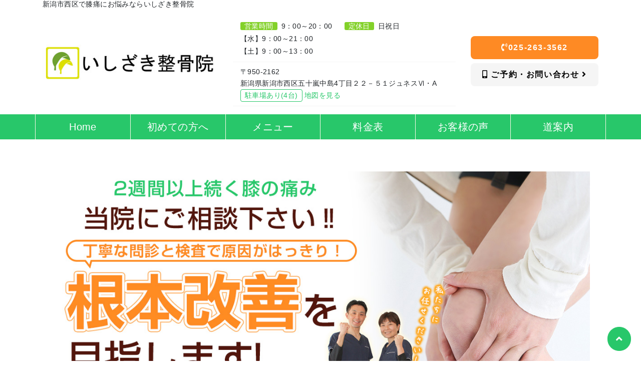

--- FILE ---
content_type: text/html; charset=UTF-8
request_url: https://ishizaki-seikotsuin.com/hiza
body_size: 19761
content:
<!DOCTYPE html>
<html lang="ja">
<head>
	
<!-- タグマネージャー：head -->
 
<!-- Google Tag Manager --> <script>(function(w,d,s,l,i){w[l]=w[l]||[];w[l].push({'gtm.start': new Date().getTime(),event:'gtm.js'});var f=d.getElementsByTagName(s)[0], j=d.createElement(s),dl=l!='dataLayer'?'&l='+l:'';j.async=true;j.src= 'https://www.googletagmanager.com/gtm.js?id='+i+dl;f.parentNode.insertBefore(j,f); })(window,document,'script','dataLayer','GTM-5X8HST5');</script> <!-- End Google Tag Manager --> 


    <meta charset="utf-8">
    <meta http-equiv="X-UA-Compatible" content="IE=edge">
    <meta name="viewport" content="width=device-width, initial-scale=1">
    <title>膝痛なら新潟市西区で人気の整体【いしざき整骨院】</title>
    <!-- checkboxのCSS読み込み -->
    <link href="https://ishizaki-seikotsuin.com/wp-content/themes/eight-design/css/checkbox.css" rel="stylesheet" as="style">
    <!-- style.cssを読み込み -->
    <link rel="stylesheet" href="https://ishizaki-seikotsuin.com/wp-content/themes/eight-design/style.css?1679547366" as="style">
    <!-- jQuery読み込み -->
  <script src="https://code.jquery.com/jquery-3.6.0.js" integrity="sha256-H+K7U5CnXl1h5ywQfKtSj8PCmoN9aaq30gDh27Xc0jk=" crossorigin="anonymous"></script>
    <!-- BootstrapのCSS読み込み -->
    <link href="https://ishizaki-seikotsuin.com/wp-content/themes/eight-design/css/bootstrap.min.css" rel="stylesheet" as="style">   
    <!-- BootstrapのJS読み込み -->
    <script data-type="lazy" data-src="https://ishizaki-seikotsuin.com/wp-content/themes/eight-design/js/bootstrap.min.js"></script>
    <!-- PopperのJS読み込み -->
<script integrity="sha384-UO2eT0CpHqdSJQ6hJty5KVphtPhzWj9WO1clHTMGa3JDZwrnQq4sF86dIHNDz0W1" crossorigin="anonymous" data-type="lazy" data-src="https://cdnjs.cloudflare.com/ajax/libs/popper.js/1.14.7/umd/popper.min.js"></script>
    <!-- myscript -->
    <script data-type="lazy" data-src="https://ishizaki-seikotsuin.com/wp-content/themes/eight-design/js/myscript.js"></script>
    <!-- Google icon -->
    <link href="https://fonts.googleapis.com/icon?family=Material+Icons" rel="stylesheet" as="style"> 
    <!-- fontawesome -->
    <link rel="stylesheet" href="https://use.fontawesome.com/releases/v5.14.0/css/all.css" integrity="sha384-HzLeBuhoNPvSl5KYnjx0BT+WB0QEEqLprO+NBkkk5gbc67FTaL7XIGa2w1L0Xbgc" crossorigin="anonymous" as="style">


    <style type="text/css">
:root {
    --color0:#fffaea;/*とても薄い 50-200*/
    --color1:#83d12a;/*薄い 300-400*/
    --color2:#28c76a;/*メイン 500-600*/
    --color3:#48ba2f;/*濃い 700-900*/
    --color4:#dddf02;/*アクセント 反対色*/
    --color5:#E0E0E0;/*グレー*/
    --color6:#212121;/*ブラック*/
    /*以下任意で変える*/
    --color7:#fdefec;/*会話左,QandAのA背景 */
    --color7sub:#ff886f;/*QandAのA文字*/ 
    --color8:#aee0f9;/*会話右*/ 
}
 </style>

<!-- その他タグ -->
 
	
	

		<!-- All in One SEO 4.9.3 - aioseo.com -->
	<meta name="description" content="膝痛は新潟市西区のいしざき整骨院にお任せください！症状を根本から改善し、再発しない体を目指します。女性施術者が在籍しており、ママや女性に人気の整体院です！" />
	<meta name="robots" content="max-image-preview:large" />
	<meta name="keywords" content="新潟市西区,膝痛,整体" />
	<link rel="canonical" href="https://ishizaki-seikotsuin.com/hiza" />
	<meta name="generator" content="All in One SEO (AIOSEO) 4.9.3" />
		<script type="application/ld+json" class="aioseo-schema">
			{"@context":"https:\/\/schema.org","@graph":[{"@type":"BreadcrumbList","@id":"https:\/\/ishizaki-seikotsuin.com\/hiza#breadcrumblist","itemListElement":[{"@type":"ListItem","@id":"https:\/\/ishizaki-seikotsuin.com#listItem","position":1,"name":"Home","item":"https:\/\/ishizaki-seikotsuin.com","nextItem":{"@type":"ListItem","@id":"https:\/\/ishizaki-seikotsuin.com\/hiza#listItem","name":"\u819d\u75db"}},{"@type":"ListItem","@id":"https:\/\/ishizaki-seikotsuin.com\/hiza#listItem","position":2,"name":"\u819d\u75db","previousItem":{"@type":"ListItem","@id":"https:\/\/ishizaki-seikotsuin.com#listItem","name":"Home"}}]},{"@type":"Organization","@id":"https:\/\/ishizaki-seikotsuin.com\/#organization","name":"\u3044\u3057\u3056\u304d\u6574\u9aa8\u9662","description":"Just another WordPress site","url":"https:\/\/ishizaki-seikotsuin.com\/"},{"@type":"WebPage","@id":"https:\/\/ishizaki-seikotsuin.com\/hiza#webpage","url":"https:\/\/ishizaki-seikotsuin.com\/hiza","name":"\u819d\u75db\u306a\u3089\u65b0\u6f5f\u5e02\u897f\u533a\u3067\u4eba\u6c17\u306e\u6574\u4f53\u3010\u3044\u3057\u3056\u304d\u6574\u9aa8\u9662\u3011","description":"\u819d\u75db\u306f\u65b0\u6f5f\u5e02\u897f\u533a\u306e\u3044\u3057\u3056\u304d\u6574\u9aa8\u9662\u306b\u304a\u4efb\u305b\u304f\u3060\u3055\u3044\uff01\u75c7\u72b6\u3092\u6839\u672c\u304b\u3089\u6539\u5584\u3057\u3001\u518d\u767a\u3057\u306a\u3044\u4f53\u3092\u76ee\u6307\u3057\u307e\u3059\u3002\u5973\u6027\u65bd\u8853\u8005\u304c\u5728\u7c4d\u3057\u3066\u304a\u308a\u3001\u30de\u30de\u3084\u5973\u6027\u306b\u4eba\u6c17\u306e\u6574\u4f53\u9662\u3067\u3059\uff01","inLanguage":"ja","isPartOf":{"@id":"https:\/\/ishizaki-seikotsuin.com\/#website"},"breadcrumb":{"@id":"https:\/\/ishizaki-seikotsuin.com\/hiza#breadcrumblist"},"datePublished":"2022-04-04T16:27:47+09:00","dateModified":"2025-04-14T12:25:42+09:00"},{"@type":"WebSite","@id":"https:\/\/ishizaki-seikotsuin.com\/#website","url":"https:\/\/ishizaki-seikotsuin.com\/","name":"\u3044\u3057\u3056\u304d\u6574\u9aa8\u9662","description":"Just another WordPress site","inLanguage":"ja","publisher":{"@id":"https:\/\/ishizaki-seikotsuin.com\/#organization"}}]}
		</script>
		<!-- All in One SEO -->

<link rel='dns-prefetch' href='//s7.addthis.com' />
<link rel="alternate" title="oEmbed (JSON)" type="application/json+oembed" href="https://ishizaki-seikotsuin.com/wp-json/oembed/1.0/embed?url=https%3A%2F%2Fishizaki-seikotsuin.com%2Fhiza" />
<link rel="alternate" title="oEmbed (XML)" type="text/xml+oembed" href="https://ishizaki-seikotsuin.com/wp-json/oembed/1.0/embed?url=https%3A%2F%2Fishizaki-seikotsuin.com%2Fhiza&#038;format=xml" />
<style id='wp-img-auto-sizes-contain-inline-css' type='text/css'>
img:is([sizes=auto i],[sizes^="auto," i]){contain-intrinsic-size:3000px 1500px}
/*# sourceURL=wp-img-auto-sizes-contain-inline-css */
</style>
<style id='wp-emoji-styles-inline-css' type='text/css'>

	img.wp-smiley, img.emoji {
		display: inline !important;
		border: none !important;
		box-shadow: none !important;
		height: 1em !important;
		width: 1em !important;
		margin: 0 0.07em !important;
		vertical-align: -0.1em !important;
		background: none !important;
		padding: 0 !important;
	}
/*# sourceURL=wp-emoji-styles-inline-css */
</style>
<style id='wp-block-library-inline-css' type='text/css'>
:root{--wp-block-synced-color:#7a00df;--wp-block-synced-color--rgb:122,0,223;--wp-bound-block-color:var(--wp-block-synced-color);--wp-editor-canvas-background:#ddd;--wp-admin-theme-color:#007cba;--wp-admin-theme-color--rgb:0,124,186;--wp-admin-theme-color-darker-10:#006ba1;--wp-admin-theme-color-darker-10--rgb:0,107,160.5;--wp-admin-theme-color-darker-20:#005a87;--wp-admin-theme-color-darker-20--rgb:0,90,135;--wp-admin-border-width-focus:2px}@media (min-resolution:192dpi){:root{--wp-admin-border-width-focus:1.5px}}.wp-element-button{cursor:pointer}:root .has-very-light-gray-background-color{background-color:#eee}:root .has-very-dark-gray-background-color{background-color:#313131}:root .has-very-light-gray-color{color:#eee}:root .has-very-dark-gray-color{color:#313131}:root .has-vivid-green-cyan-to-vivid-cyan-blue-gradient-background{background:linear-gradient(135deg,#00d084,#0693e3)}:root .has-purple-crush-gradient-background{background:linear-gradient(135deg,#34e2e4,#4721fb 50%,#ab1dfe)}:root .has-hazy-dawn-gradient-background{background:linear-gradient(135deg,#faaca8,#dad0ec)}:root .has-subdued-olive-gradient-background{background:linear-gradient(135deg,#fafae1,#67a671)}:root .has-atomic-cream-gradient-background{background:linear-gradient(135deg,#fdd79a,#004a59)}:root .has-nightshade-gradient-background{background:linear-gradient(135deg,#330968,#31cdcf)}:root .has-midnight-gradient-background{background:linear-gradient(135deg,#020381,#2874fc)}:root{--wp--preset--font-size--normal:16px;--wp--preset--font-size--huge:42px}.has-regular-font-size{font-size:1em}.has-larger-font-size{font-size:2.625em}.has-normal-font-size{font-size:var(--wp--preset--font-size--normal)}.has-huge-font-size{font-size:var(--wp--preset--font-size--huge)}.has-text-align-center{text-align:center}.has-text-align-left{text-align:left}.has-text-align-right{text-align:right}.has-fit-text{white-space:nowrap!important}#end-resizable-editor-section{display:none}.aligncenter{clear:both}.items-justified-left{justify-content:flex-start}.items-justified-center{justify-content:center}.items-justified-right{justify-content:flex-end}.items-justified-space-between{justify-content:space-between}.screen-reader-text{border:0;clip-path:inset(50%);height:1px;margin:-1px;overflow:hidden;padding:0;position:absolute;width:1px;word-wrap:normal!important}.screen-reader-text:focus{background-color:#ddd;clip-path:none;color:#444;display:block;font-size:1em;height:auto;left:5px;line-height:normal;padding:15px 23px 14px;text-decoration:none;top:5px;width:auto;z-index:100000}html :where(.has-border-color){border-style:solid}html :where([style*=border-top-color]){border-top-style:solid}html :where([style*=border-right-color]){border-right-style:solid}html :where([style*=border-bottom-color]){border-bottom-style:solid}html :where([style*=border-left-color]){border-left-style:solid}html :where([style*=border-width]){border-style:solid}html :where([style*=border-top-width]){border-top-style:solid}html :where([style*=border-right-width]){border-right-style:solid}html :where([style*=border-bottom-width]){border-bottom-style:solid}html :where([style*=border-left-width]){border-left-style:solid}html :where(img[class*=wp-image-]){height:auto;max-width:100%}:where(figure){margin:0 0 1em}html :where(.is-position-sticky){--wp-admin--admin-bar--position-offset:var(--wp-admin--admin-bar--height,0px)}@media screen and (max-width:600px){html :where(.is-position-sticky){--wp-admin--admin-bar--position-offset:0px}}

/*# sourceURL=wp-block-library-inline-css */
</style><style id='global-styles-inline-css' type='text/css'>
:root{--wp--preset--aspect-ratio--square: 1;--wp--preset--aspect-ratio--4-3: 4/3;--wp--preset--aspect-ratio--3-4: 3/4;--wp--preset--aspect-ratio--3-2: 3/2;--wp--preset--aspect-ratio--2-3: 2/3;--wp--preset--aspect-ratio--16-9: 16/9;--wp--preset--aspect-ratio--9-16: 9/16;--wp--preset--color--black: #000000;--wp--preset--color--cyan-bluish-gray: #abb8c3;--wp--preset--color--white: #ffffff;--wp--preset--color--pale-pink: #f78da7;--wp--preset--color--vivid-red: #cf2e2e;--wp--preset--color--luminous-vivid-orange: #ff6900;--wp--preset--color--luminous-vivid-amber: #fcb900;--wp--preset--color--light-green-cyan: #7bdcb5;--wp--preset--color--vivid-green-cyan: #00d084;--wp--preset--color--pale-cyan-blue: #8ed1fc;--wp--preset--color--vivid-cyan-blue: #0693e3;--wp--preset--color--vivid-purple: #9b51e0;--wp--preset--gradient--vivid-cyan-blue-to-vivid-purple: linear-gradient(135deg,rgb(6,147,227) 0%,rgb(155,81,224) 100%);--wp--preset--gradient--light-green-cyan-to-vivid-green-cyan: linear-gradient(135deg,rgb(122,220,180) 0%,rgb(0,208,130) 100%);--wp--preset--gradient--luminous-vivid-amber-to-luminous-vivid-orange: linear-gradient(135deg,rgb(252,185,0) 0%,rgb(255,105,0) 100%);--wp--preset--gradient--luminous-vivid-orange-to-vivid-red: linear-gradient(135deg,rgb(255,105,0) 0%,rgb(207,46,46) 100%);--wp--preset--gradient--very-light-gray-to-cyan-bluish-gray: linear-gradient(135deg,rgb(238,238,238) 0%,rgb(169,184,195) 100%);--wp--preset--gradient--cool-to-warm-spectrum: linear-gradient(135deg,rgb(74,234,220) 0%,rgb(151,120,209) 20%,rgb(207,42,186) 40%,rgb(238,44,130) 60%,rgb(251,105,98) 80%,rgb(254,248,76) 100%);--wp--preset--gradient--blush-light-purple: linear-gradient(135deg,rgb(255,206,236) 0%,rgb(152,150,240) 100%);--wp--preset--gradient--blush-bordeaux: linear-gradient(135deg,rgb(254,205,165) 0%,rgb(254,45,45) 50%,rgb(107,0,62) 100%);--wp--preset--gradient--luminous-dusk: linear-gradient(135deg,rgb(255,203,112) 0%,rgb(199,81,192) 50%,rgb(65,88,208) 100%);--wp--preset--gradient--pale-ocean: linear-gradient(135deg,rgb(255,245,203) 0%,rgb(182,227,212) 50%,rgb(51,167,181) 100%);--wp--preset--gradient--electric-grass: linear-gradient(135deg,rgb(202,248,128) 0%,rgb(113,206,126) 100%);--wp--preset--gradient--midnight: linear-gradient(135deg,rgb(2,3,129) 0%,rgb(40,116,252) 100%);--wp--preset--font-size--small: 13px;--wp--preset--font-size--medium: 20px;--wp--preset--font-size--large: 36px;--wp--preset--font-size--x-large: 42px;--wp--preset--spacing--20: 0.44rem;--wp--preset--spacing--30: 0.67rem;--wp--preset--spacing--40: 1rem;--wp--preset--spacing--50: 1.5rem;--wp--preset--spacing--60: 2.25rem;--wp--preset--spacing--70: 3.38rem;--wp--preset--spacing--80: 5.06rem;--wp--preset--shadow--natural: 6px 6px 9px rgba(0, 0, 0, 0.2);--wp--preset--shadow--deep: 12px 12px 50px rgba(0, 0, 0, 0.4);--wp--preset--shadow--sharp: 6px 6px 0px rgba(0, 0, 0, 0.2);--wp--preset--shadow--outlined: 6px 6px 0px -3px rgb(255, 255, 255), 6px 6px rgb(0, 0, 0);--wp--preset--shadow--crisp: 6px 6px 0px rgb(0, 0, 0);}:where(.is-layout-flex){gap: 0.5em;}:where(.is-layout-grid){gap: 0.5em;}body .is-layout-flex{display: flex;}.is-layout-flex{flex-wrap: wrap;align-items: center;}.is-layout-flex > :is(*, div){margin: 0;}body .is-layout-grid{display: grid;}.is-layout-grid > :is(*, div){margin: 0;}:where(.wp-block-columns.is-layout-flex){gap: 2em;}:where(.wp-block-columns.is-layout-grid){gap: 2em;}:where(.wp-block-post-template.is-layout-flex){gap: 1.25em;}:where(.wp-block-post-template.is-layout-grid){gap: 1.25em;}.has-black-color{color: var(--wp--preset--color--black) !important;}.has-cyan-bluish-gray-color{color: var(--wp--preset--color--cyan-bluish-gray) !important;}.has-white-color{color: var(--wp--preset--color--white) !important;}.has-pale-pink-color{color: var(--wp--preset--color--pale-pink) !important;}.has-vivid-red-color{color: var(--wp--preset--color--vivid-red) !important;}.has-luminous-vivid-orange-color{color: var(--wp--preset--color--luminous-vivid-orange) !important;}.has-luminous-vivid-amber-color{color: var(--wp--preset--color--luminous-vivid-amber) !important;}.has-light-green-cyan-color{color: var(--wp--preset--color--light-green-cyan) !important;}.has-vivid-green-cyan-color{color: var(--wp--preset--color--vivid-green-cyan) !important;}.has-pale-cyan-blue-color{color: var(--wp--preset--color--pale-cyan-blue) !important;}.has-vivid-cyan-blue-color{color: var(--wp--preset--color--vivid-cyan-blue) !important;}.has-vivid-purple-color{color: var(--wp--preset--color--vivid-purple) !important;}.has-black-background-color{background-color: var(--wp--preset--color--black) !important;}.has-cyan-bluish-gray-background-color{background-color: var(--wp--preset--color--cyan-bluish-gray) !important;}.has-white-background-color{background-color: var(--wp--preset--color--white) !important;}.has-pale-pink-background-color{background-color: var(--wp--preset--color--pale-pink) !important;}.has-vivid-red-background-color{background-color: var(--wp--preset--color--vivid-red) !important;}.has-luminous-vivid-orange-background-color{background-color: var(--wp--preset--color--luminous-vivid-orange) !important;}.has-luminous-vivid-amber-background-color{background-color: var(--wp--preset--color--luminous-vivid-amber) !important;}.has-light-green-cyan-background-color{background-color: var(--wp--preset--color--light-green-cyan) !important;}.has-vivid-green-cyan-background-color{background-color: var(--wp--preset--color--vivid-green-cyan) !important;}.has-pale-cyan-blue-background-color{background-color: var(--wp--preset--color--pale-cyan-blue) !important;}.has-vivid-cyan-blue-background-color{background-color: var(--wp--preset--color--vivid-cyan-blue) !important;}.has-vivid-purple-background-color{background-color: var(--wp--preset--color--vivid-purple) !important;}.has-black-border-color{border-color: var(--wp--preset--color--black) !important;}.has-cyan-bluish-gray-border-color{border-color: var(--wp--preset--color--cyan-bluish-gray) !important;}.has-white-border-color{border-color: var(--wp--preset--color--white) !important;}.has-pale-pink-border-color{border-color: var(--wp--preset--color--pale-pink) !important;}.has-vivid-red-border-color{border-color: var(--wp--preset--color--vivid-red) !important;}.has-luminous-vivid-orange-border-color{border-color: var(--wp--preset--color--luminous-vivid-orange) !important;}.has-luminous-vivid-amber-border-color{border-color: var(--wp--preset--color--luminous-vivid-amber) !important;}.has-light-green-cyan-border-color{border-color: var(--wp--preset--color--light-green-cyan) !important;}.has-vivid-green-cyan-border-color{border-color: var(--wp--preset--color--vivid-green-cyan) !important;}.has-pale-cyan-blue-border-color{border-color: var(--wp--preset--color--pale-cyan-blue) !important;}.has-vivid-cyan-blue-border-color{border-color: var(--wp--preset--color--vivid-cyan-blue) !important;}.has-vivid-purple-border-color{border-color: var(--wp--preset--color--vivid-purple) !important;}.has-vivid-cyan-blue-to-vivid-purple-gradient-background{background: var(--wp--preset--gradient--vivid-cyan-blue-to-vivid-purple) !important;}.has-light-green-cyan-to-vivid-green-cyan-gradient-background{background: var(--wp--preset--gradient--light-green-cyan-to-vivid-green-cyan) !important;}.has-luminous-vivid-amber-to-luminous-vivid-orange-gradient-background{background: var(--wp--preset--gradient--luminous-vivid-amber-to-luminous-vivid-orange) !important;}.has-luminous-vivid-orange-to-vivid-red-gradient-background{background: var(--wp--preset--gradient--luminous-vivid-orange-to-vivid-red) !important;}.has-very-light-gray-to-cyan-bluish-gray-gradient-background{background: var(--wp--preset--gradient--very-light-gray-to-cyan-bluish-gray) !important;}.has-cool-to-warm-spectrum-gradient-background{background: var(--wp--preset--gradient--cool-to-warm-spectrum) !important;}.has-blush-light-purple-gradient-background{background: var(--wp--preset--gradient--blush-light-purple) !important;}.has-blush-bordeaux-gradient-background{background: var(--wp--preset--gradient--blush-bordeaux) !important;}.has-luminous-dusk-gradient-background{background: var(--wp--preset--gradient--luminous-dusk) !important;}.has-pale-ocean-gradient-background{background: var(--wp--preset--gradient--pale-ocean) !important;}.has-electric-grass-gradient-background{background: var(--wp--preset--gradient--electric-grass) !important;}.has-midnight-gradient-background{background: var(--wp--preset--gradient--midnight) !important;}.has-small-font-size{font-size: var(--wp--preset--font-size--small) !important;}.has-medium-font-size{font-size: var(--wp--preset--font-size--medium) !important;}.has-large-font-size{font-size: var(--wp--preset--font-size--large) !important;}.has-x-large-font-size{font-size: var(--wp--preset--font-size--x-large) !important;}
/*# sourceURL=global-styles-inline-css */
</style>

<style id='classic-theme-styles-inline-css' type='text/css'>
/*! This file is auto-generated */
.wp-block-button__link{color:#fff;background-color:#32373c;border-radius:9999px;box-shadow:none;text-decoration:none;padding:calc(.667em + 2px) calc(1.333em + 2px);font-size:1.125em}.wp-block-file__button{background:#32373c;color:#fff;text-decoration:none}
/*# sourceURL=/wp-includes/css/classic-themes.min.css */
</style>
<link rel='stylesheet' id='wp-pagenavi-css' href='https://ishizaki-seikotsuin.com/wp-content/plugins/wp-pagenavi/pagenavi-css.css?ver=2.70' type='text/css' media='all' />
<link rel='stylesheet' id='addthis_all_pages-css' href='https://ishizaki-seikotsuin.com/wp-content/plugins/addthis/frontend/build/addthis_wordpress_public.min.css?ver=6.9' type='text/css' media='all' />
<script type="text/javascript" id="addthis_widget-js" data-type="lazy" data-src="https://s7.addthis.com/js/300/addthis_widget.js?ver=6.9#pubid=wp-c87e78dfa0937ceeedc61525869a4d8c"></script>
<link rel="https://api.w.org/" href="https://ishizaki-seikotsuin.com/wp-json/" /><link rel="alternate" title="JSON" type="application/json" href="https://ishizaki-seikotsuin.com/wp-json/wp/v2/pages/3286" /><link rel="EditURI" type="application/rsd+xml" title="RSD" href="https://ishizaki-seikotsuin.com/xmlrpc.php?rsd" />
<meta name="generator" content="WordPress 6.9" />
<link rel='shortlink' href='https://ishizaki-seikotsuin.com/?p=3286' />
<link rel="preload" href="//netdna.bootstrapcdn.com/font-awesome/4.7.0/css/font-awesome.css" as="style" onload="this.onload=null;this.rel='stylesheet'">
<noscript><link rel="stylesheet" href="//netdna.bootstrapcdn.com/font-awesome/4.7.0/css/font-awesome.css"></noscript>
<script>
/* cssrelpreload.jsの中身 */
</script>
<script data-cfasync="false" type="text/javascript">if (window.addthis_product === undefined) { window.addthis_product = "wpp"; } if (window.wp_product_version === undefined) { window.wp_product_version = "wpp-6.2.6"; } if (window.addthis_share === undefined) { window.addthis_share = {}; } if (window.addthis_config === undefined) { window.addthis_config = {"data_track_clickback":true,"ignore_server_config":true,"ui_atversion":300}; } if (window.addthis_layers === undefined) { window.addthis_layers = {}; } if (window.addthis_layers_tools === undefined) { window.addthis_layers_tools = [{"responsiveshare":{"numPreferredServices":3,"counts":"none","size":"32px","style":"responsive","shareCountThreshold":0,"services":"lineme,facebook,twitter","elements":".addthis_inline_share_toolbox_ct2y,.at-below-post","id":"responsiveshare"}}]; } else { window.addthis_layers_tools.push({"responsiveshare":{"numPreferredServices":3,"counts":"none","size":"32px","style":"responsive","shareCountThreshold":0,"services":"lineme,facebook,twitter","elements":".addthis_inline_share_toolbox_ct2y,.at-below-post","id":"responsiveshare"}});  } if (window.addthis_plugin_info === undefined) { window.addthis_plugin_info = {"info_status":"enabled","cms_name":"WordPress","plugin_name":"Share Buttons by AddThis","plugin_version":"6.2.6","plugin_mode":"WordPress","anonymous_profile_id":"wp-c87e78dfa0937ceeedc61525869a4d8c","page_info":{"template":"pages","post_type":""},"sharing_enabled_on_post_via_metabox":false}; } 
                    (function() {
                      var first_load_interval_id = setInterval(function () {
                        if (typeof window.addthis !== 'undefined') {
                          window.clearInterval(first_load_interval_id);
                          if (typeof window.addthis_layers !== 'undefined' && Object.getOwnPropertyNames(window.addthis_layers).length > 0) {
                            window.addthis.layers(window.addthis_layers);
                          }
                          if (Array.isArray(window.addthis_layers_tools)) {
                            for (i = 0; i < window.addthis_layers_tools.length; i++) {
                              window.addthis.layers(window.addthis_layers_tools[i]);
                            }
                          }
                        }
                     },1000)
                    }());
                </script><link rel="icon" href="https://ishizaki-seikotsuin.com/wp-content/uploads/cropped-favicon-32x32.jpg" sizes="32x32" />
<link rel="icon" href="https://ishizaki-seikotsuin.com/wp-content/uploads/cropped-favicon-192x192.jpg" sizes="192x192" />
<link rel="apple-touch-icon" href="https://ishizaki-seikotsuin.com/wp-content/uploads/cropped-favicon-180x180.jpg" />
<meta name="msapplication-TileImage" content="https://ishizaki-seikotsuin.com/wp-content/uploads/cropped-favicon-270x270.jpg" />
	

  </head>
  <body class="mt-65">
<!-- タグマネージャー：body -->
 
<!-- Google Tag Manager (noscript) --> <noscript><iframe src="https://www.googletagmanager.com/ns.html?id=GTM-5X8HST5" height="0" width="0" style="display:none;visibility:hidden"></iframe></noscript> <!-- End Google Tag Manager (noscript) --> 
  



<div class="sp-menu-fixed">
      
<nav class="navbar navbar-expand-lg navbar-light bg-light dis-none-pc" style="padding: 8px 8px; background:#ffffff!important;">
 
     


     
  <div class="col-md-3 col-5 px-1 text-center"><a href="https://ishizaki-seikotsuin.com"><img src="https://ishizaki-seikotsuin.com/wp-content/uploads/ligo-sp.jpg" class="img-fluid" alt="ロゴ" ></a></div>
 
    

 

  <div class="col-md-6 col-4 px-1 mx-md-3" style="border-left: solid 1px var(--color0); border-right: solid 1px var(--color0); text-align: center;">
    
    <a href="https://ishizaki-seikotsuin.com/contact" class="nav-con" style="color:#000000;"><i class="fas fa-mobile-alt fa-position-left"></i><span>予約・問い合わせ</span></a>
 
   
</div>  
 
 


  <button class="navbar-toggler ml-2" type="button" data-toggle="collapse" data-target="#navbarSupportedContent" aria-controls="navbarSupportedContent" aria-expanded="false" aria-label="Toggle navigation">
    <span class="navbar-toggler-icon"></span>
  </button>
  <div class="collapse navbar-collapse" id="navbarSupportedContent">
    <ul class="navbar-nav mr-auto px-md-4 px-2">
         
        
      <li class="nav-item active">
          
        <a class="nav-link" style="color:#000000;" href="https://ishizaki-seikotsuin.com/"><i class="fas fa-angle-right"></i>Home<span class="sr-only">(current)</span></a> 
    
      
      </li>
        
      <li class="nav-item active">
          
        <a class="nav-link" style="color:#000000;" href="https://ishizaki-seikotsuin.com#menu"><i class="fas fa-angle-right"></i>メニュー<span class="sr-only">(current)</span></a> 
    
      
      </li>
        
      <li class="nav-item active">
          
        <a class="nav-link" style="color:#000000;" href="https://ishizaki-seikotsuin.com#hajimete"><i class="fas fa-angle-right"></i>初めての方へ<span class="sr-only">(current)</span></a> 
    
      
      </li>
        
      <li class="nav-item active">
          
        <a class="nav-link" style="color:#000000;" href="https://ishizaki-seikotsuin.com#access"><i class="fas fa-angle-right"></i>道案内<span class="sr-only">(current)</span></a> 
    
      
      </li>
        
      <li class="nav-item active">
          
        <a class="nav-link" style="color:#000000;" href="https://ishizaki-seikotsuin.com/voice"><i class="fas fa-angle-right"></i>お客様の声<span class="sr-only">(current)</span></a> 
    
      
      </li>
        
      <li class="nav-item active">
          
        <a class="nav-link" style="color:#000000;" href="https://ishizaki-seikotsuin.com#shop"><i class="fas fa-angle-right"></i>店内の雰囲気<span class="sr-only">(current)</span></a> 
    
      
      </li>
        
      <li class="nav-item active">
          
        <a class="nav-link" style="color:#000000;" href="https://ishizaki-seikotsuin.com/price"><i class="fas fa-angle-right"></i>料金表<span class="sr-only">(current)</span></a> 
    
      
      </li>
        
      <li class="nav-item active">
          
        <a class="nav-link" style="color:#000000;" href="https://ishizaki-seikotsuin.com/qa"><i class="fas fa-angle-right"></i>よくある質問<span class="sr-only">(current)</span></a> 
    
      
      </li>
  
 
     
    </ul>
  </div>

</nav>
 </div>

 
<div class="container-lg">
<h1 class="head-h1">新潟市西区で膝痛にお悩みならいしざき整骨院</h1>
</div>
 


<header class="dis-none-tab">
<div style="background-color:#ffffff;">

<div id="header" class="container-lg py-3">
<div class="row align-items-center">


<div class="col-md-4">
  <a href="https://ishizaki-seikotsuin.com"><img src="https://ishizaki-seikotsuin.com/wp-content/uploads/ligo.jpg" class="img-fluid" alt="いしざき整骨院"></a>
</div>
 



<div class="col-md-5">

 
  <div class="col-12 pb-2" style="border-bottom:solid 1px #f5f5f5;">
    <ul class="mb-0">
<li class="col-6 float-left p-0"style="line-height: 1.8; font-size:14px;"><span class="f-tt">営業時間</span>9：00～20：00<br>【水】9：00～21：00<br>【土】9：00～13：00</li>
<li class="col-6 float-left p-0"style="line-height: 1.8; font-size:14px;"><span class="f-tt">定休日</span>日祝日</li>
<div class="clear"></div>
    </ul>
  </div>
 


  
  <div class="col-12 pt-2 pb-2" style="border-bottom:solid 1px #f5f5f5; font-size:14px;">〒950-2162<br>新潟県新潟市西区五十嵐中島4丁目２２－５１ジュネスⅥ・A
  <div class="col-12 px-0"><span class="head-parking mx-0">駐車場あり(4台)</span>
<a href="https://g.page/ishizakiseikotu?share" rel="noopener"><span class="head-map-a">地図を見る</span></a></div>

 

</div></div>

<div class="col-md-3">
    
  <div class="col-12 px-0">
    <a href="tel:025-263-3562" class="btn btn--tel mb-2 orange" style="background: #fe8a24; color:#ffffff;"><i class="fas fa-phone-volume fa-position-left"></i>025-263-3562</a>
  </div>
 

    
  <div class="col-12 px-0">
<a href="https://ishizaki-seikotsuin.com/contact/" class="btn btn--tel mb-2 white" style="background: ; color:#000000">
    <i class="fas fa-mobile-alt fa-position-left"></i>
    ご予約・お問い合わせ    <i class="fas fa-angle-right fa-position-right"></i>
  </a>
  </div>
 


</div>

</div>  
</div>

</div>
 
</header>
<div id="nav-fixed" class="container-fluid px-0 dis-none-tab nav-bg">
<div class="navmenu">
<ul class="nav container nav-justified px-0" >

  <li class="nav-item nav-btn nav-item" title="いしざき整骨院">
    <a class="nav-link active" href="https://ishizaki-seikotsuin.com/">
    <span style="color:#ffffff;">Home</span></a>
 
  </li>
  <li class="nav-item nav-btn nav-item" title="">
    <a class="nav-link active" href="https://ishizaki-seikotsuin.com#hajimete">
    <span style="color:#ffffff;">初めての方へ</span></a>
 
  </li>
  <li class="nav-item nav-btn nav-item" title="">
    <a class="nav-link active" href="https://ishizaki-seikotsuin.com#menu">
    <span style="color:#ffffff;">メニュー</span></a>
 
  </li>
  <li class="nav-item nav-btn nav-item" title="">
    <a class="nav-link active" href="https://ishizaki-seikotsuin.com/price">
    <span style="color:#ffffff;">料金表</span></a>
 
  </li>
  <li class="nav-item nav-btn nav-item" title="">
    <a class="nav-link active" href="https://ishizaki-seikotsuin.com/voice">
    <span style="color:#ffffff;">お客様の声</span></a>
 
  </li>
  <li class="nav-item nav-btn nav-item" title="">
    <a class="nav-link active" href="https://ishizaki-seikotsuin.com/#access">
    <span style="color:#ffffff;">道案内</span></a>
 
  </li>

 
</ul>

</div>
</div>

 

<script>
$(function() {
    var offset = $('#nav-fixed').offset();
 
    $(window).scroll(function () {
        if ($(window).scrollTop() > offset.top) {
            $('#nav-fixed').addClass('fixed');
        } else {
            $('#nav-fixed').removeClass('fixed');
        }
    });
});
</script>
 

 
 


<div id="subpage" class="container py-md-5 py-3 px-lg-3">
<div class="text-center my-md-3 my-2 px-md-3">
<img src="https://ishizaki-seikotsuin.com/wp-content/uploads/head_sub_pc_hiza_0822.jpg" class="text-center img-fluid pc" alt="いしざき整骨院（PC）" width="1200" height="676"></div>
<img src="https://ishizaki-seikotsuin.com/wp-content/uploads/head_sub_sp_hiza_0822.jpg" class="text-center mb-3 img-fluid sp" alt="いしざき整骨院（SP）" width="500" height="668">
    
        
<h2 class="bg-fill mt-md-5 mt-4 mb-3">膝痛</h2>

        <div class="px-md-3"><p>膝の痛みと言っても原因は様々です。</p>
<p>当院では患部のみを診るのではなく、全身を総合的に診て根本原因をあぶり出し、そこを改善していくようにアプローチしていきます。</p>
</div>
        
<h2 class="border-left-double mt-md-5 mt-4 mb-3">このようなお悩みありませんか？</h2>

        
<div class="CheckBox" style="border: none;">
<div class="check_left">
                    <ul>
                        <li>膝が痛くなるので思いっきりスポーツに打ち込めない</li>
                                                <li>膝が痛くて子供や孫と遊べない</li>
                                                <li>膝の痛みで正座ができない</li>
                                                <li>趣味や旅行をあきらめた</li>
                                                <li>階段の上り下りが辛い</li>
                                                <li>病院で注射を繰り返しているが良くならない</li>
                                            </ul>
                </div>
<div class="check_right"><img src="https://ishizaki-seikotsuin.com/wp-content/uploads/sub-img-hiza.jpg" class="img-fluid" alt="膝痛" width="530" height="375"></div>
<div class="clear"></div>
</div>

        
<h3 class="border-under-strip mt-md-4 mt-3 mb-4 mx-lg-3 mx-1 pl-2 pr-0">膝の痛みの原因</h3>

        <div class="row my-3 px-lg-4 px-3">
<div class="col-md-6 col-12 p-2"><img src="https://ishizaki-seikotsuin.com/wp-content/uploads/sub-hiza-img1.jpg" alt="膝のアライメントの乱れ" class="img-fluid text-center mb-2" width="530" height="375"><div class="col-text" style="display: block;"><p>正常な状態からＯ脚やＸ脚になる事によって、ひざの関節に捻じれが加わってしまったり、筋肉が余計に引っ張られてしまったりすることにより、ダメージが蓄積され痛みを引き起こす原因になります。</p></div></div>
<div class="col-md-6 col-12 p-2"><img src="https://ishizaki-seikotsuin.com/wp-content/uploads/sub-hiza-img2.jpg" alt="身体が硬い" class="img-fluid text-center mb-2" width="530" height="375"><div class="col-text" style="display: block;"><p>柔軟性が低く身体が硬い事により関節に余計な圧迫力が加わってしまったり、筋肉が引っ張られたりこすれてしまったりすることにより炎症を引き起こします。<br>また、硬い筋肉は血流も悪くなり疲労物質が流れて行ってくれなくなったり、組織を治す細胞が届かなくなったりしてダメージが蓄積されやすくなります。</p></div></div>
</div>
        <div class="row my-3 px-lg-4 px-3">
<div class="col-md-6 col-12 p-2"><img src="https://ishizaki-seikotsuin.com/wp-content/uploads/sub-hiza-img3.jpg" alt="筋力が低い" class="img-fluid text-center mb-2" width="530" height="375"><div class="col-text" style="display: block;"><p>筋力が低く関節を支えられなかったり、負担のかかる使い方になってしまったりして痛みの元となります。<br>
膝の場合、股関節周辺や太ももの筋力が重要です。</p></div></div>
<div class="col-md-6 col-12 p-2"><img src="https://ishizaki-seikotsuin.com/wp-content/uploads/sub-hiza-img4.jpg" alt="身体の歪み" class="img-fluid text-center mb-2" width="530" height="375"><div class="col-text" style="display: block;">身体がゆがむと、関節を左右対称に動かせなくなったり、重心が前後や左右にずれるため体重のかかり方が変わり負担が増えてしまいます。</div></div>
</div>
        <div class="row my-3 px-lg-4 px-3">
<div class="col-md-6 col-12 p-2"><img src="https://ishizaki-seikotsuin.com/wp-content/uploads/sub-hiza-img5.jpg" alt="過剰な疲労" class="img-fluid text-center mb-2" width="530" height="375"><div class="col-text" style="display: block;"><p>スポーツをしている方に多い事ですが、練習量がとても多く疲労や組織の回復が追い付かない状態ではダメージはどんどん蓄積されていきます。特に、運動を新たに始めた方や進学し練習量が大きく変わる際に起こりやすくなります。<br>
疲労をため込まないようケアをすることが重要です。</p></div></div>
<div class="col-md-6 col-12 p-2"><img src="https://ishizaki-seikotsuin.com/wp-content/uploads/sub-hiza-img6.jpg" alt="肥満" class="img-fluid text-center mb-2" width="530" height="375"><div class="col-text" style="display: block;"><p>膝はそもそも体重を受ける関節です。その為、体重は重ければ重いほど関節の負担となってしまいます。<br>
また、歩くときに膝にかかる重さは体重の3倍程度と言われています。(階段では5倍程度)体重が3㎏増えるだけで歩く時の膝の負担は10㎏近く増えることになるため、要注意です！</p></div></div>
</div>
        <div class="px-md-3"><p>上記で上げた６つの原因により膝の関節や、その周辺の筋肉などがダメージを受けることにより痛みを引き起こします。</p>
</div>
        
<div class="box box-fusen mx-lg-3 mx-1">
   <p><b>1週間以上続く痛みの場合、早めの来院をお勧めします。</b></p> 
</div>

        <div class="px-md-3"><p>「患部にだけ電気をかけておしまい」というような対処療法は行いません。<br />
それにより身体全体のバランスが良くなり、正しい使い方やフォームを習得できるので痛みが取れるだけではなく、日常生活での身体の動かしやすさやスポーツでのパフォーマンスアップも期待できます！</p>
<p>あなたのその辛い膝の痛み、あきらめずに私たちにご相談下さい‼</p>
</div>
        
<h2 class="border-left-double mt-md-5 mt-4 mb-3">このような効果があります</h2>

        
<div class="CheckBox" style="border: none;">
<div class="check_left">
                    <ul>
                        <li>早期からケアすることで膝の老化を抑えられる</li>
                                                <li>病院での注射から卒業できます</li>
                                                <li>痛み止めに頼らない生活を送ることができる</li>
                                                <li>趣味やスポーツを長く続けられる</li>
                                                <li>根本的な原因にアプローチしていくので再発しにくくなる</li>
                                            </ul>
                </div>
<div class="check_right"><img src="https://ishizaki-seikotsuin.com/wp-content/uploads/sub-img-hiza-after.jpg" class="img-fluid" alt="改善" width="530" height="375"></div>
<div class="clear"></div>
</div>

        
<h2 class="bg-fill mt-md-5 mt-4 mb-3">当院と病院と他院の違い</h2>

        <div class="text-center my-md-3 my-2 px-md-3">
<img src="https://ishizaki-seikotsuin.com/wp-content/uploads/hikakuhyo.jpg" class="text-center img-fluid" alt="当院と病院と他院の違い" width="900" height="1200"></div>
    
        <div class="text-center my-md-3 my-2 px-md-3">
<img src="https://ishizaki-seikotsuin.com/wp-content/uploads/okosama_kangei_0823-3.png" class="text-center img-fluid" alt="女性スタッフ在籍！多くのママや女性に支持をいただいております！" width="800" height="700"></div>
    
        
<div class="box box-fukidashi mx-lg-3 mx-1">
   <p>メディア実績</p> 
</div>

        <div class="text-center my-md-3 my-2 px-md-3">
<img src="https://ishizaki-seikotsuin.com/wp-content/uploads/media_keisai_20240214.jpg" class="text-center img-fluid" alt="雑誌掲載画像" width="900" height="1300"></div>
    
        <div class="text-center my-md-3 my-2 px-md-3">
<img src="https://ishizaki-seikotsuin.com/wp-content/uploads/sikaku.jpg" class="text-center img-fluid" alt="国家資格" width="760" height="388"></div>
    
        
<div class="box box-fukidashi mx-lg-3 mx-1">
   <p>推薦者の声</p> 
</div>

        <div class="text-center my-md-3 my-2 px-md-3">
<img src="https://ishizaki-seikotsuin.com/wp-content/uploads/suisen_0914-2.jpg" class="text-center img-fluid" alt="推薦者の声" width="800" height="600"></div>
    
        
<h2 class="bg-fill mt-md-5 mt-4 mb-3">施術内容</h2>

        
<div class="box box-double mx-lg-3 mx-1">
   <p>下記の施術内容からお客様の症状やお身体の状態に合わせて「最適な施術を組み合わせたオーダーメイドの施術」を行います。</p> 
</div>

        
<h3 class="border-left-single mt-md-4 mt-3 mb-4 mx-lg-3 mx-1 pl-2 pr-0">筋膜リリース</h3>

                    <div class="img-sentence px-1 px-md-3 my-2">
                <div class="img-sentenceBoxL pb-3">
                    <img src='https://ishizaki-seikotsuin.com/wp-content/uploads/sub-sejutsu1.jpg' alt='筋膜リリース' width='530' height='375' class='img-fluid'>                </div>
                <div class="img-sentenceBoxR px-0 px-md-3 pb-3">
                    ソフトな刺激で筋肉の表面にある筋膜の滑りを良くすることにより、筋肉の緊張を取り除き正常に動くようにしていきます。<br />
筋膜の硬化や癒着は、身体の不調や痛みの原因となります。<br />
この施術で筋膜の柔軟性が回復し、血流やリンパの流れが改善されることで、痛みの軽減や動きの向上が期待できます。                </div>
            <div class="clear"></div>
            </div>
        
<h3 class="border-left-single mt-md-4 mt-3 mb-4 mx-lg-3 mx-1 pl-2 pr-0">関節モビライゼーション</h3>

                    <div class="img-sentence px-1 px-md-3 my-2">
                <div class="img-sentenceBoxL pb-3">
                    <img src='https://ishizaki-seikotsuin.com/wp-content/uploads/sub-sejutsu2.jpg' alt='関節モビライゼーション' width='530' height='375' class='img-fluid'>                </div>
                <div class="img-sentenceBoxR px-0 px-md-3 pb-3">
                    動きが悪くなってしまった関節の滑走性を出し機能を回復させていきます。<br />
関節やその周辺の筋肉に対して、ゆっくりとした圧力を加えて動かすことで、関節の柔軟性を高め、痛みを軽減します。<br />
この施術は、関節の固さや動きの制限を感じる方、または長期間の不快感を抱える方に特に有効です。                </div>
            <div class="clear"></div>
            </div>
        
<h3 class="border-left-single mt-md-4 mt-3 mb-4 mx-lg-3 mx-1 pl-2 pr-0">DRT療法</h3>

                    <div class="img-sentence px-1 px-md-3 my-2">
                <div class="img-sentenceBoxL pb-3">
                    <img src='https://ishizaki-seikotsuin.com/wp-content/uploads/sub-sejutsu3.jpg' alt='DRT療法' width='530' height='375' class='img-fluid'>                </div>
                <div class="img-sentenceBoxR px-0 px-md-3 pb-3">
                    柔らかな揺らし刺激により背骨から骨盤のゆがみを改善します。<br />
部位に対してゆっくりと圧を加えることで、深層の筋肉までアプローチし、痛みの原因となる筋肉の硬直を緩和します。<br />
この施術は、慢性的な痛みや運動機能の障害を抱える方に特に効果的で、痛みの軽減だけでなく、姿勢の改善や動きの質の向上にもつながります。                </div>
            <div class="clear"></div>
            </div>
        
<h3 class="border-left-single mt-md-4 mt-3 mb-4 mx-lg-3 mx-1 pl-2 pr-0">仙骨内蔵アプローチ</h3>

                    <div class="img-sentence px-1 px-md-3 my-2">
                <div class="img-sentenceBoxL pb-3">
                    <img src='https://ishizaki-seikotsuin.com/wp-content/uploads/sub-sejutsu4.jpg' alt='仙骨内蔵アプローチ' width='530' height='375' class='img-fluid'>                </div>
                <div class="img-sentenceBoxR px-0 px-md-3 pb-3">
                    自律神経のバランスを整え、過剰に緊張している筋肉を緩めます。<br />
仙骨を調整することで内蔵の働きを改善し、全身の健康を促進することができます。<br />
このアプローチは、消化不良、便秘、腰痛など、内蔵の不調が原因で起こるさまざまな症状に効果的です。<br />
ソフトな手技による刺激が、内蔵の緊張を和らげ、血流や神経機能の改善をサポートします。<br />
仙骨内蔵アプローチを受けることで、身体の内側から健康を取り戻し、よりバランスの取れた状態へと導かれます。                </div>
            <div class="clear"></div>
            </div>
        
<h3 class="border-left-single mt-md-4 mt-3 mb-4 mx-lg-3 mx-1 pl-2 pr-0">日常生活動作指導</h3>

                    <div class="img-sentence px-1 px-md-3 my-2">
                <div class="img-sentenceBoxL pb-3">
                    <img src='https://ishizaki-seikotsuin.com/wp-content/uploads/sub-sejutsu5.jpg' alt='日常生活動作指導' width='530' height='375' class='img-fluid'>                </div>
                <div class="img-sentenceBoxR px-0 px-md-3 pb-3">
                    日常生活での姿勢や使い方などその方の生活環境に合わせご指導いたします。<br />
日常の姿勢、職業、仕事内容、趣味などによって、日常生活で改善すべき内容は多岐にわたります。<br />
お客様の生活環境に最適な「日常生活動作指導」を行うことで、再発防止、症状の予防を目指します。                </div>
            <div class="clear"></div>
            </div>
        
<h3 class="border-left-single mt-md-4 mt-3 mb-4 mx-lg-3 mx-1 pl-2 pr-0">アフターケア指導</h3>

                    <div class="img-sentence px-1 px-md-3 my-2">
                <div class="img-sentenceBoxL pb-3">
                    <img src='https://ishizaki-seikotsuin.com/wp-content/uploads/sub-sejutsu6.jpg' alt='アフターケア指導' width='530' height='375' class='img-fluid'>                </div>
                <div class="img-sentenceBoxR px-0 px-md-3 pb-3">
                    身体は、間違った使い方や悪い姿勢でいれば治療の効果もなかなか上がりません。<br />
そのため、お客様の賞状が可能な限り早く回復するように、一人で自宅で出来るアフターケアをご説明いたします。                </div>
            <div class="clear"></div>
            </div>
        
<h2 class="ribon1 mt-md-5 mt-4 mb-3">当院が選ばれる理由</h2>

        
<div class="CheckBox" style="border: none;">
<div class="check-only">
                    <ul>
                        <li>不調の原因にアプローチし、症状の根本改善を目指します</li>
                                                <li>身体の状態をしっかり説明。納得いただいてから施術を開始します</li>
                                                <li>強く揉んだりボキボキしないので誰でも安心の施術</li>
                                                <li>2児の育児に奮闘中の女性施術者が常駐。女性特有のお悩みも気兼ねなく相談できる！</li>
                                                <li>施術後のアフターケアや生活での注意点などもしっかりとサポート</li>
                                                <li>お子様連れ大歓迎！キッズスペース完備！授乳やおむつ替えもOK！</li>
                                            </ul>
                </div>
</div>

        <div class="text-center my-md-3 my-2 px-md-3">
<img src="https://ishizaki-seikotsuin.com/wp-content/uploads/top-img2.jpg" class="text-center img-fluid" alt="多くの支持をいただいております！" width="700" height="672"></div>
    
        
<div class="box box-title1 mx-lg-3 mx-1">
<span class="box-title">お客様へのご案内</span>    
   <p>・お子様連れで来院の際は予約時にお伝えください。<br>
・妊娠中や持病をお持ちの方は事前に申告をお願いいたします。<br>
・やむを得ずキャンセルされる場合は、早めのご連絡をお願いいたします。<br>
・充分な施術が行えなくなるので予約時間は守って下さい。<br>
・当店は、根本から症状を改善していくための整骨院ですので、リラクゼーションやマッサージをご希望の場合はお断りしております。</p> 
</div>

        
<h2 class="bg-fill mt-md-5 mt-4 mb-3">来店から施術までの流れ</h2>

                <ul class="row my-5">
                <li class="col-md-4 col-12 px-4 px-0 arrow step_list">
            <span class="step_numb">01</span>
                        <img src="https://ishizaki-seikotsuin.com/wp-content/uploads/sub-step1.jpg" class="img-fluid" alt="予約・受付" width="530" height="375">
            <p class="pt-1" style="padding:8px 0px !important;font-size: 15px"><span style="display: block;"><b>予約・受付</b></span>ネット・LINE・電話でご予約をお願いします。予約時間に来院していただきましたら、受付でお名前をお伝えください。その後、問診表をご記入いただきます。</p>
        </li>
            <li class="col-md-4 col-12 px-4 px-0 arrow step_list">
            <span class="step_numb">02</span>
                        <img src="https://ishizaki-seikotsuin.com/wp-content/uploads/sub-step2.jpg" class="img-fluid" alt="問診" width="530" height="375">
            <p class="pt-1" style="padding:8px 0px !important;font-size: 15px"><span style="display: block;"><b>問診</b></span>壁で仕切られた問診ルームにて問診票をもとにお話をお聞きします。
意外なところに原因が隠れていることもありますので、どんな些細なことでも構いませんのでお聞かせください。</p>
        </li>
            <li class="col-md-4 col-12 px-4 px-0 arrow step_list">
            <span class="step_numb">03</span>
                        <img src="https://ishizaki-seikotsuin.com/wp-content/uploads/sub-step3.jpg" class="img-fluid" alt="検査・評価" width="530" height="375">
            <p class="pt-1" style="padding:8px 0px !important;font-size: 15px"><span style="display: block;"><b>検査・評価</b></span>どこに問題があって、どうすれば患者さんの希望する状態になれるかを色々な検査をして評価していきます。症状が出ているところ以外の検査も行って全身の状態を総合的にみて原因を突き止めます。</p>
        </li>
            <li class="col-md-4 col-12 px-4 px-0 arrow step_list">
            <span class="step_numb">04</span>
                        <img src="https://ishizaki-seikotsuin.com/wp-content/uploads/sub-step4.jpg" class="img-fluid" alt="説明" width="530" height="375">
            <p class="pt-1" style="padding:8px 0px !important;font-size: 15px"><span style="display: block;"><b>説明</b></span>現在の身体の状態や原因を鏡や写真・動画なども使い視覚的に分かりやすく説明いたします。
理解していただいた上で、治療計画の提案をいたします。
必ず納得いただいてから施術に移ります。</p>
        </li>
            <li class="col-md-4 col-12 px-4 px-0 arrow step_list">
            <span class="step_numb">05</span>
                        <img src="https://ishizaki-seikotsuin.com/wp-content/uploads/sub-step5.jpg" class="img-fluid" alt="施術" width="530" height="375">
            <p class="pt-1" style="padding:8px 0px !important;font-size: 15px"><span style="display: block;"><b>施術</b></span>原因を除去するように各種治療を組み合わせて患者さん一人一人の体の状態に合わせた施術を行います。
痛みを伴うと筋肉は緊張するので強い刺激の治療は基本的には行いません。</p>
        </li>
            <li class="col-md-4 col-12 px-4 px-0 arrow step_list">
            <span class="step_numb">06</span>
                        <img src="https://ishizaki-seikotsuin.com/wp-content/uploads/sub-step6.jpg" class="img-fluid" alt="確認" width="530" height="375">
            <p class="pt-1" style="padding:8px 0px !important;font-size: 15px"><span style="display: block;"><b>確認</b></span>治療前後での体の違いを写真や鏡を用いて確認していただきます。</p>
        </li>
            <li class="col-md-4 col-12 px-4 px-0 arrow step_list">
            <span class="step_numb">07</span>
                        <img src="https://ishizaki-seikotsuin.com/wp-content/uploads/sub-step7.jpg" class="img-fluid" alt="自宅でのアフターケアや日常生活での注意点の説明" width="530" height="375">
            <p class="pt-1" style="padding:8px 0px !important;font-size: 15px"><span style="display: block;"><b>自宅でのアフターケアや日常生活での注意点の説明</b></span>柔軟性や筋力などの低下やアンバランスを改善するための自宅でのケア方法をご指導します。</p>
        </li>
            <li class="col-md-4 col-12 px-4 px-0 arrow step_list">
            <span class="step_numb">08</span>
                        <img src="https://ishizaki-seikotsuin.com/wp-content/uploads/sub-step8.jpg" class="img-fluid" alt="お会計" width="530" height="375">
            <p class="pt-1" style="padding:8px 0px !important;font-size: 15px"><span style="display: block;"><b>お会計</b></span>お会計は、クレジットカードやQRコード・電子マネーのお支払いにも対応しております。お支払いがお得になるプリペイドカードの販売もしています。必要な場合は遠慮なくお申し付けください！
次回のご予約もお会計時にお取りすることが出来ます。</p>
        </li>
        </ul>
            
<h2 class="bg-fill mt-md-5 mt-4 mb-3">初回料金</h2>

        <div class="text-center my-md-3 my-2 px-md-3">
<img src="https://ishizaki-seikotsuin.com/wp-content/uploads/offer_ippanb20250414.jpg" class="text-center img-fluid pc" alt="ネット価格" width="1140" height="800"></div>
<img src="https://ishizaki-seikotsuin.com/wp-content/uploads/sp_offer_ippan20250414.jpg" class="text-center mb-3 img-fluid sp" alt="ネット価格" width="500" height="725">
    
        <div class="text-center my-md-3 my-2 px-md-3">
<img src="https://ishizaki-seikotsuin.com/wp-content/uploads/line-coupon.jpg" class="text-center img-fluid" alt="LINEクーポン" width="760" height="300"></div>
    
        
<div style="background-color:#fffaea;">
<div class="container py-lg-5 py-3 px-lg-5 px-3"> 
<div id="contact" class="container p-lg-5 p-2 bg-white">
<h2 class="text-center mb-3">ご予約・お問い合わせ</h2>
<div class="row">

    
<div class="col-12 mb-lg-3 mb-3 px-lg-5 px-4 text-center">
	  <a href="tel:025-263-3562" class="btn btn--tel orange" style=" color:#ffffff; background: #fe8a24">
    <i class="fas fa-phone-volume fa-position-left"></i>
    お電話でのご予約はこちら<br>
    <span class="number phone-number orange">TEL：025-263-3562</span>
    <i class="fas fa-angle-right fa-position-right"></i>
  </a>
</div>
 
 

 
 

      
<div class="col-12 mb-3 px-lg-5 px-4 text-center">
        <a href="https://page.line.me/xpf8217t?openQrModal=true" target="_blank" class="btn btn--tel green">
    <i class="fab fa-line fa-position-left"></i>
    LINEでお問い合わせ<br>
    <span class="number phone-number green">今すぐ簡単にできる！</span>
    <i class="fas fa-angle-right fa-position-right"></i>
  </a>
</div>
<div class="col-12 mb-3 px-lg-4 px-4">
    <div class="line-tt">友だち登録でLINE予約可能!<br>さらに特典GET！</div>
    <div class="col-md-8 col-12 float-left my-lg-4 p-0">
    <ul class="mt-2">
        
        <li class="tokuten"><span>特典1</span>初回限定300円offクーポン</li>
        <li class="tokuten"><span>特典2</span>当日の予約空き状況配信</li>
        <li class="tokuten"><span>特典3</span>24時間お問い合わせ可能</li>
         </ul>  
</div>
 
<div class="col-md-4 col-12 float-left py-lg-4 pc">
    <a href="https://page.line.me/xpf8217t?openQrModal=true" target="_blank">
<img src="https://ishizaki-seikotsuin.com/wp-content/uploads/11760.jpg" class="img-fluid" alt="LINE予約" width="360" height="360">
</a>
</div>


</div>
 
 

<div class="col-lg-7 mb-3">
    <table class="time">
          <tbody><tr><th>営業時間</th><th>月</th><th>火</th><th>水</th><th>木</th><th>金</th><th>土</th><th>日</th><th>祝</th></tr>  
          <tr>
                        <th class="_date">
            <b><span>9：00～20：00</span></b>
        </th>
            <td>●</td>
            <td>●</td>
            <td>★</td>
            <td>●</td>
            <td>●</td>
            <td>☆</td>
            <td>×</td>
            <td>×</td>
                    </tr>
                    </tbody></table>
</div>
 

<div class="col-lg-5">
<ul>
                        <li class="other-li"><span class="other-tt">定休日</span>日祝日</li>
                    <li class="other-li"><span class="other-tt">★水曜日</span>9：00～21：00</li>
                    <li class="other-li"><span class="other-tt">☆土曜日</span>9：00～13：00</li>
                </ul>
</div>    


 

</div>
</div>

</div>
</div>
 

 
 

 

 
    
    <div class="sp_banner row p-0">
    <div class="col-6 pr-0"><a href="https://page.line.me/xpf8217t?openQrModal=true" class="sp"><img src="https://ishizaki-seikotsuin.com/wp-content/uploads/2_sp_banner_line.png" class="img-fluid" alt="LINE予約なら" width="300" height="150"></a>
     </div>
        <div class="col-6 pl-0"><a href="tel:025-263-3562" class="sp"><img src="https://ishizaki-seikotsuin.com/wp-content/uploads/2_sp_banner_phone.png" class="img-fluid" alt="電話で予約・問い合わせ" width="300" height="150"></a>
     </div>
    </div>
 

 

        
<h2 class="bg-fill mt-md-5 mt-4 mb-3">所在地</h2>

        <div class="gmap px-4"><iframe src="https://www.google.com/maps/embed?pb=!1m14!1m8!1m3!1d8911.065111342097!2d138.91776477389067!3d37.84771705832159!3m2!1i1024!2i768!4f13.1!3m3!1m2!1s0x0%3A0x7415c0d77325e1d2!2z44GE44GX44GW44GN5pW06aqo6Zmi!5e0!3m2!1sja!2sjp!4v1649807807541!5m2!1sja!2sjp" width="600" height="450" style="border:0;" allowfullscreen="" loading="lazy" referrerpolicy="no-referrer-when-downgrade"></iframe></div>

    
 

               
       </div>


<footer>
<div style="background-color:#ffffff;">


<div class="container py-5">
<div class="row footer">

<div class="col-lg-3 col-12">

<div class="footer-title">メニュー</div>


 


<ul class="mt-2 pl-2" style="border-left: solid 2px #e0e0e0;">
<li><a href="https://ishizaki-seikotsuin.com/">ホーム</a></li>
<li><a href="https://ishizaki-seikotsuin.com#hajimete">初めての方へ</a></li>
<li><a href="https://ishizaki-seikotsuin.com#shop">店内の雰囲気</a></li>
<li><a href="https://ishizaki-seikotsuin.com/voice">お客様の声</a></li>
<li><a href="https://ishizaki-seikotsuin.com#access">道案内</a></li>
<li><a href="https://ishizaki-seikotsuin.com/price">料金表</a></li>
<li><a href="https://ishizaki-seikotsuin.com/contact">ご予約・お問い合わせ</a></li>
<li><a href="https://ishizaki-seikotsuin.com/qa">よくある質問</a></li>
<li><a href="https://ishizaki-seikotsuin.com/privacypolicy">個人情報の取り扱いについて</a></li>
<li><a href="https://ishizaki-seikotsuin.com/cancel">キャンセルポリシー</a></li>
</ul>

 
</div>


<div class="col-lg-3 col-12">

<div class="footer-title">症状メニュー</div>


 


<ul class="mt-2 pl-2" style="border-left: solid 2px #e0e0e0;">
<li><a href="https://ishizaki-seikotsuin.com/sango">産後の骨盤矯正</a></li>
<li><a href="https://ishizaki-seikotsuin.com/maternity">妊婦ケア</a></li>
<li><a href="https://ishizaki-seikotsuin.com/jikotiryou">交通事故治療</a></li>
<li><a href="https://ishizaki-seikotsuin.com/zutsu">頭痛</a></li>
<li><a href="https://ishizaki-seikotsuin.com/kata">肩こり</a></li>
<li><a href="https://ishizaki-seikotsuin.com/youtsu">腰痛</a></li>
<li><a href="https://ishizaki-seikotsuin.com/hiza">膝痛</a></li>
<li><a href="https://ishizaki-seikotsuin.com/mukumi">むくみ</a></li>
<li><a href="https://ishizaki-seikotsuin.com/cold">冷え性</a></li>
<li><a href="https://ishizaki-seikotsuin.com/sports">スポーツ障害</a></li>
</ul>

 
</div>



<div class="col-lg-6 col-12">

<div class="col-12 px-lg-2 p-0"><a href="https://ishizaki-seikotsuin.com"><img src="https://ishizaki-seikotsuin.com/wp-content/uploads/ligo.jpg" class="img-fluid" alt="いしざき整骨院" width="400" height="100"></a></div>

 


<div class="col-12 px-lg-2 p-0">
<ul>
<li><span class="f-tt">住所</span>〒950-2162<br>新潟県新潟市西区五十嵐中島4丁目２２－５１ジュネスⅥ・A</li>
<li><span class="f-tt">電話番号</span>025-263-3562</li>
<li><span class="f-tt">営業時間</span>9：00～20：00<br>【水】～21：00【土】～13：00</li>
<li><span class="f-tt">定休日</span>日祝日</li>
</ul>
</div>

 
</div>	

</div>
</div>

<div class="pt-3">
<div class="col-12 p-4 cp">

<div class="text-center">© 2021,いしざき整骨院. All rights reserved. Design by ゆいまーるver1.1.4</div>
<div class="text-center">This site is protected by reCAPTCHA and the Google Privacy Policy andTerms of Service apply.</div>
 
</div>
</div>

</div>

 

</footer>
<a id="back-to-top" href="#" class="back-btn btn btn-primary btn-lg back-to-top" role="button" title="Click to return on the top page" data-toggle="tooltip" data-placement="left"><span class="glyphicon glyphicon-chevron-up"></span></a>


<script>
$('.navbar-nav>li>a , .dropdown-menu>a').on('click', function(){
    if(this.id != 'navbarDropdown'){
      $('.navbar-collapse').collapse('hide');
    }
});
</script>



<script type="speculationrules">
{"prefetch":[{"source":"document","where":{"and":[{"href_matches":"/*"},{"not":{"href_matches":["/wp-*.php","/wp-admin/*","/wp-content/uploads/*","/wp-content/*","/wp-content/plugins/*","/wp-content/themes/eight-design/*","/*\\?(.+)"]}},{"not":{"selector_matches":"a[rel~=\"nofollow\"]"}},{"not":{"selector_matches":".no-prefetch, .no-prefetch a"}}]},"eagerness":"conservative"}]}
</script>
<script>
document.addEventListener( 'wpcf7mailsent', function( event ) {
    location = 'https://ishizaki-seikotsuin.com/thanks';
}, false );
</script><script type="text/javascript" id="flying-scripts">const loadScriptsTimer=setTimeout(loadScripts,5*1000);const userInteractionEvents=["mouseover","keydown","touchstart","touchmove","wheel"];userInteractionEvents.forEach(function(event){window.addEventListener(event,triggerScriptLoader,{passive:!0})});function triggerScriptLoader(){loadScripts();clearTimeout(loadScriptsTimer);userInteractionEvents.forEach(function(event){window.removeEventListener(event,triggerScriptLoader,{passive:!0})})}
function loadScripts(){document.querySelectorAll("script[data-type='lazy']").forEach(function(elem){elem.setAttribute("src",elem.getAttribute("data-src"))})}</script>
    <script type="text/javascript" src="https://ishizaki-seikotsuin.com/wp-includes/js/dist/hooks.min.js?ver=dd5603f07f9220ed27f1" id="wp-hooks-js"></script>
<script type="text/javascript" src="https://ishizaki-seikotsuin.com/wp-includes/js/dist/i18n.min.js?ver=c26c3dc7bed366793375" id="wp-i18n-js"></script>
<script type="text/javascript" id="wp-i18n-js-after">
/* <![CDATA[ */
wp.i18n.setLocaleData( { 'text direction\u0004ltr': [ 'ltr' ] } );
//# sourceURL=wp-i18n-js-after
/* ]]> */
</script>
<script type="text/javascript" src="https://ishizaki-seikotsuin.com/wp-content/plugins/contact-form-7/includes/swv/js/index.js?ver=6.1.4" id="swv-js"></script>
<script type="text/javascript" id="contact-form-7-js-translations">
/* <![CDATA[ */
( function( domain, translations ) {
	var localeData = translations.locale_data[ domain ] || translations.locale_data.messages;
	localeData[""].domain = domain;
	wp.i18n.setLocaleData( localeData, domain );
} )( "contact-form-7", {"translation-revision-date":"2025-11-30 08:12:23+0000","generator":"GlotPress\/4.0.3","domain":"messages","locale_data":{"messages":{"":{"domain":"messages","plural-forms":"nplurals=1; plural=0;","lang":"ja_JP"},"This contact form is placed in the wrong place.":["\u3053\u306e\u30b3\u30f3\u30bf\u30af\u30c8\u30d5\u30a9\u30fc\u30e0\u306f\u9593\u9055\u3063\u305f\u4f4d\u7f6e\u306b\u7f6e\u304b\u308c\u3066\u3044\u307e\u3059\u3002"],"Error:":["\u30a8\u30e9\u30fc:"]}},"comment":{"reference":"includes\/js\/index.js"}} );
//# sourceURL=contact-form-7-js-translations
/* ]]> */
</script>
<script type="text/javascript" id="contact-form-7-js-before">
/* <![CDATA[ */
var wpcf7 = {
    "api": {
        "root": "https:\/\/ishizaki-seikotsuin.com\/wp-json\/",
        "namespace": "contact-form-7\/v1"
    }
};
//# sourceURL=contact-form-7-js-before
/* ]]> */
</script>
<script type="text/javascript" src="https://ishizaki-seikotsuin.com/wp-content/plugins/contact-form-7/includes/js/index.js?ver=6.1.4" id="contact-form-7-js"></script>
<script id="wp-emoji-settings" type="application/json">
{"baseUrl":"https://s.w.org/images/core/emoji/17.0.2/72x72/","ext":".png","svgUrl":"https://s.w.org/images/core/emoji/17.0.2/svg/","svgExt":".svg","source":{"concatemoji":"https://ishizaki-seikotsuin.com/wp-includes/js/wp-emoji-release.min.js?ver=6.9"}}
</script>
<script type="module">
/* <![CDATA[ */
/*! This file is auto-generated */
const a=JSON.parse(document.getElementById("wp-emoji-settings").textContent),o=(window._wpemojiSettings=a,"wpEmojiSettingsSupports"),s=["flag","emoji"];function i(e){try{var t={supportTests:e,timestamp:(new Date).valueOf()};sessionStorage.setItem(o,JSON.stringify(t))}catch(e){}}function c(e,t,n){e.clearRect(0,0,e.canvas.width,e.canvas.height),e.fillText(t,0,0);t=new Uint32Array(e.getImageData(0,0,e.canvas.width,e.canvas.height).data);e.clearRect(0,0,e.canvas.width,e.canvas.height),e.fillText(n,0,0);const a=new Uint32Array(e.getImageData(0,0,e.canvas.width,e.canvas.height).data);return t.every((e,t)=>e===a[t])}function p(e,t){e.clearRect(0,0,e.canvas.width,e.canvas.height),e.fillText(t,0,0);var n=e.getImageData(16,16,1,1);for(let e=0;e<n.data.length;e++)if(0!==n.data[e])return!1;return!0}function u(e,t,n,a){switch(t){case"flag":return n(e,"\ud83c\udff3\ufe0f\u200d\u26a7\ufe0f","\ud83c\udff3\ufe0f\u200b\u26a7\ufe0f")?!1:!n(e,"\ud83c\udde8\ud83c\uddf6","\ud83c\udde8\u200b\ud83c\uddf6")&&!n(e,"\ud83c\udff4\udb40\udc67\udb40\udc62\udb40\udc65\udb40\udc6e\udb40\udc67\udb40\udc7f","\ud83c\udff4\u200b\udb40\udc67\u200b\udb40\udc62\u200b\udb40\udc65\u200b\udb40\udc6e\u200b\udb40\udc67\u200b\udb40\udc7f");case"emoji":return!a(e,"\ud83e\u1fac8")}return!1}function f(e,t,n,a){let r;const o=(r="undefined"!=typeof WorkerGlobalScope&&self instanceof WorkerGlobalScope?new OffscreenCanvas(300,150):document.createElement("canvas")).getContext("2d",{willReadFrequently:!0}),s=(o.textBaseline="top",o.font="600 32px Arial",{});return e.forEach(e=>{s[e]=t(o,e,n,a)}),s}function r(e){var t=document.createElement("script");t.src=e,t.defer=!0,document.head.appendChild(t)}a.supports={everything:!0,everythingExceptFlag:!0},new Promise(t=>{let n=function(){try{var e=JSON.parse(sessionStorage.getItem(o));if("object"==typeof e&&"number"==typeof e.timestamp&&(new Date).valueOf()<e.timestamp+604800&&"object"==typeof e.supportTests)return e.supportTests}catch(e){}return null}();if(!n){if("undefined"!=typeof Worker&&"undefined"!=typeof OffscreenCanvas&&"undefined"!=typeof URL&&URL.createObjectURL&&"undefined"!=typeof Blob)try{var e="postMessage("+f.toString()+"("+[JSON.stringify(s),u.toString(),c.toString(),p.toString()].join(",")+"));",a=new Blob([e],{type:"text/javascript"});const r=new Worker(URL.createObjectURL(a),{name:"wpTestEmojiSupports"});return void(r.onmessage=e=>{i(n=e.data),r.terminate(),t(n)})}catch(e){}i(n=f(s,u,c,p))}t(n)}).then(e=>{for(const n in e)a.supports[n]=e[n],a.supports.everything=a.supports.everything&&a.supports[n],"flag"!==n&&(a.supports.everythingExceptFlag=a.supports.everythingExceptFlag&&a.supports[n]);var t;a.supports.everythingExceptFlag=a.supports.everythingExceptFlag&&!a.supports.flag,a.supports.everything||((t=a.source||{}).concatemoji?r(t.concatemoji):t.wpemoji&&t.twemoji&&(r(t.twemoji),r(t.wpemoji)))});
//# sourceURL=https://ishizaki-seikotsuin.com/wp-includes/js/wp-emoji-loader.min.js
/* ]]> */
</script>
</body>
</html>

--- FILE ---
content_type: text/css
request_url: https://ishizaki-seikotsuin.com/wp-content/themes/eight-design/style.css?1679547366
body_size: 11333
content:
/*
Theme Name: Eight-Design 
Author: Eight Design
Description: WEB集客に強い、治療院・美容室向けのテンプレートです。PC、スマホ、タブレットに対応したレスポンシブデザイン。
Tags: 整骨院、整体院、美容室
Version: 1.1.3
*/

@import "https://use.fontawesome.com/releases/v5.13.0/css/all.css";

*,
*:before,
*:after {
  -webkit-box-sizing: inherit;
  box-sizing: inherit;
}


/*ホームページの色合い*/
:root {
    --color0:#FFF3E0;/*とても薄い 50-200*/
    --color1:#FFB74D;/*薄い 300-400*/
    --color2:#FF9800;/*メイン 500-600*/
    --color3:#F57C00;/*濃い 700-900*/
    --color4:#00BFA5;/*アクセント 反対色*/
    --color5:#E0E0E0;/*グレー*/
    --color6:#212121;/*ブラック*/
    /*以下任意で変える*/
    --color7:#fdefec;/*会話左,QandAのA背景 */
    --color7sub:#ff886f;/*QandAのA文字*/ 
    --color8:#aee0f9;/*会話右*/ 
}

h2:first-child {margin-top:0 !important;}

.toph2 {
    position: relative;
    width: 100%;
    margin: 50px 0;
    padding: 20px 0;/*ボーダーとテキストに空間をあける為のpadding*/
    text-align: center;
}

.toph2::before {
    content: '';
    position: absolute;
    bottom: 0;
    left: 0;
    right: 0;
    width: 100%;
    height: 1px;
    margin: 0 auto;
    text-align: center;
    background: #fff; /*この部分は後にlinear-gradientへ*/
}

.toph2::before {
    background-image: -webkit-linear-gradient(left, transparent, #212121 25%, #212121 75%, transparent);
    background-image: linear-gradient(to right, transparent, #212121 25%, #212121 75%, transparent);
    background-position: center;
    background-repeat: no-repeat;
}

@media only screen and (max-width:500px) {
    h2{
        font-size: 1.3rem !important;
    }
    h3{
        font-size: 1.2rem !important;
    }    
}

h4{
    font-size: 1.06rem !important;
    display: -webkit-inline-box;
}

@media only screen and (max-width:991px) {
    .dis-none-tab{
display: none;
    }
}

@media only screen and (min-width:992px) {
    .dis-none-pc{
display: none !important;
    }
}

body{
    margin: 0;
    font-family: 'Noto Sans JP', sans-serif !important;
    font-size:17px !important;
    font-weight: 300 !important;
    line-height: 1.7 !important;
    color: var(--color6);
    text-align: left;
    background-color: #fff; 
    letter-spacing: .4px;
}

@media only screen and (max-width:500px) {
body{    padding-bottom: 80px;
}
}

b,strong{
    font-weight: 600 !important;
}


img.alignright { display: block; margin: 0 0 0 auto!important;}
img.alignleft { display: block; margin: 0 auto 0 0!important;}
img.aligncenter { display: block; margin: 0 auto!important;}

.nav-bg{
    background: var(--color2); 
}

.container a{
    color: var(--color6);   
}
header a:hover{
    color: var(--color1);
    text-decoration: underline;
}
.container a:hover{
    color: var(--color1);
    text-decoration: underline;
}

.container .nav-link:hover {
    text-decoration: none;
}

@media only screen and (max-width:992px) {
.mt-65 {
    margin-top: 65px;
}}


li{
    list-style: none;
}

ul{
    padding: 0;
    margin:0;
}

.menu a:hover{
    text-decoration: none;
}

p{
    line-height: 1.7;
}

#lp p{
padding-left: 1rem!important;
padding-right: 1rem!important;
}


#subpage p{
padding-left: 1rem!important;
padding-right: 1rem!important;
}

@media only screen and (max-width:500px) {
    #lp p{
padding-left: 0.5rem!important;
padding-right: 0.5rem!important;
}


#subpage p{
padding-left: 0.5rem!important;
padding-right: 0.5rem!important;
}
}

#subpage tr,td{
    border:solid 1px var(--color0);
}

#subpage .time tr,td{
    border:solid 1px var(--color1);    
}

.marker_yellow {
    background-color: #ffd740;
}

.blog-list-link a{
    color: var(--color6);
}

.nav-btn{
    font-size: 20px;
    text-align: center;
        border-right: solid var(--color0) 1px;
}

@media only screen and (max-width:1024px) {
 .nav-btn {
    font-size: 16px;
    text-align: center;
    border-right: solid var(--color0) 1px;
}   
}

.nav li:first-child{
    border-left: solid var(--color0) 1px;
}

.nav-btn a{
    color: var(--color6);
}

element.style {
    background: #1976d2;
    border: none;
}

.fixed {
    position: fixed;
    top: 0;
    padding: 0;
    width: 100%;
    z-index: 1000;
    opacity: 0.9;
}

.sp-menu-fixed{
        position: fixed;
    top: 0;
    padding: 0;
    width: 100%;
    z-index: 1000;
    opacity: 0.97;
}

.clear{
    clear: both;
}

.container .btn-color{
    background:  var(--color3) !important;
    border-color:  var(--color0) !important;
}


.head-map-a{
    color:  var(--color2);
}

.back-btn{
    background-color:var(--color2) !important: 
}



/*HOMEメインイメージ*/
.main_img_bg{
    background-position: center top;
}

.blog-cat{
    position: absolute;
    margin-top: 0px;
    z-index: 2;
    background: var(--color1);
    color: #fff;
    font-size: 12px;
    font-weight: 500;
    letter-spacing: 0;
    padding: 2px 4px;
}

/*メニュー*/
.menu li img {
    width: 100%;
    max-width:230px;
    border-radius: 3px;
    margin-right: 16px;
    float: left;
}

@media only screen and (max-width:500px) {
 .menu li img {
    width: 100%;
    border-radius: 3px;
    margin-right: 0;
    float: none;
}   
}

@media only screen and (max-width:992px) {
.menu li img {
    width: 100%;
    max-width: 310px;
    border-radius: 3px;
    margin-right: 16px;
    float: left;
    }
}

.list_item {
    float: left;
    padding: 16px;
    width: 48%;
    margin-bottom: 2em;
    border: solid 1px var(--color5);
    margin-left: 8px;
    min-height: 118px;
    border-radius: 3px;
    background:#fff;
}

@media only screen and (max-width:500px) {

.list_item {
    float: left;
    padding: 8px;
    width: 47%;
    margin-bottom:1em;
    border: solid 1px var(--color5);
    margin-left: 8px;
    min-height:220px;
    border-radius: 3px;
}

}


@media only screen and (min-width:501px) and (max-width:1024px) {
    .list_item {
        float: left;
        padding:16px;
        width: 47%;
        margin-bottom: 1em;
        border: solid 1px var(--color5);
        margin-left: 8px;
        min-height:280px;
        border-radius: 3px;
    }
}

.menulistTit {
    display: block;
    font-size:20px;
    color: var(--color2);
    font-weight: 500;
    letter-spacing: -1px;
    padding: 4px 0px;
}
.menulistSt {
    display: block;
    font-size: 14px;
    letter-spacing: 0;
    font-feature-settings: "palt";
    line-height:1.2;
    color:#757575;
}

@media only screen and (max-width:500px) {
.menulistTit {
    display: block;
    font-size:16px;
    color: var(--color2);
    font-weight: 500;
    letter-spacing: -1px;
    padding: 4px 0px;
}    

}

.me-btn{
    text-align: right;  
        margin-top: 16px;
}

@media (max-width: 763px) {
.me-btn {
    text-align: center;
    margin-top: 8px;
    margin-bottom: 8px;
}
}

.kuwashiku {
    font-size: 12px;
    text-align: right;
    background: var(--color3);
    border-radius: 4px;
    padding:.375rem .75rem;
    color: #fff;
    margin-bottom: 8px;
}

/*選ばれる理由*/

.reason-box {
    background: #fff;
    border-radius: 3px;
    padding: 16px 32px;
margin-bottom: 32px;    
}
@media (max-width: 763px) {
 .reason-box {
    background: #fff;
    border-radius: 3px;
    padding: 16px 8px;
    margin-bottom: 16px;
    width: 90%;
    margin-left: auto;
    margin-right: auto;
}   
}

.inner .reason-box p{
    margin:16px 0 0px;
    padding: 0 32px 0 0px;
}

@media (max-width: 763px) {
.inner .reason-box p {
    margin: 8px 0 0px;
    padding: 0 0px 0 0px;
}
}

.reason-number-tt {
    font-size: 75px;
    float: left;
    padding: 0px 0 0px;
    font-weight: 500;
    color: var(--color3);
    margin-bottom: 16px;
    line-height: 0.5;
    text-align: center;
}
.reason-tt {
padding: 24px 34px 0px 24px;
    font-size: 30px;
    font-weight: 400;
    color: var(--color2);
    display: table-cell;
    vertical-align: middle;
        line-height: 1.2;
}

@media (max-width: 763px) {
.reason-tt {
padding: 6px 0px 0px 8px;
    font-size: 22px;
    letter-spacing: 0;
    font-weight: 400;
}

}

@media only screen and (min-width:501px) and (max-width:1024px) {
 .reason-tt {
    padding: 0px 34px 0px 24px;

}  
}

.reason {
    font-size: 14px;
    display: block;
    margin-bottom:20px;
    text-align: center;
}

@media (max-width: 763px) {
 .reason {
    font-size: 14px;
    letter-spacing: 0;
    display: block;
    margin-bottom:12px;
    text-align: center;
}   
}

.reason-number{
font-size: 56px;
    padding: 4px 10px 4px;
    letter-spacing: -2px;
    font-family: 'Trebuchet MS',sans-serif;
background-color:#eafff8 ;
	border-radius: 50%;
    color: var(--color2);
}

@media (max-width: 763px) {
.reason-number {
    font-size: 48px;
    letter-spacing: -2px;
    font-family: 'Trebuchet MS',sans-serif;
}   
}

.bg-white{
    background: #fff
}

/*チェックボックス*/
.CheckBox {
margin: 2em 0;
    background: #ffffff;
    width:100%;
    margin-left: auto;
    margin-right: auto;
    border: solid 1px  var(--color1);
}

@media (max-width:736px) {
    .CheckBox {
        margin: 0em 0 24px;
        width:100%;
        margin-left: auto;
        margin-right: auto;
        border-radius: 3px;
    }
}

.CheckBox .CheckBox-title {
font-size: 24px;
    background: var(--color1);
    color: #fff;
    padding: 4px;
    text-align: center;
    font-weight: bold;
    letter-spacing: 0.05em;
    padding: 16px 0px;
    line-height: 1.7;
}

@media (max-width:736px) {
    .CheckBox .CheckBox-title {
        font-size: 16px;
    }
}

#main .CheckBox p {
    padding: 15px 20px;
    margin: 0;
}

@media (max-width: 763px) {
    #main .CheckBox p {
        padding: 8px 16px 0;
        margin: 0px 0;
    }
}

.Checklist {
    width: 90%;
    margin-left: auto;
    margin-right: auto;
    padding: 24px 0;
}

@media (max-width: 763px) {
    .Checklist {
        padding: 16px 0;
        width: 95%;
    }
}

.Checklist li {
    list-style: none;
    padding: 3px 0px 3px 32px;
    line-height: 1.7;
    background-position-y: 2px;
    border-bottom: dotted 2px #fcd69e;
    font-size: 22px;
}

@media (max-width: 763px) {
    .Checklist li {
        padding: 8px 0 8px 25px;
        font-size: 14px;
        line-height: 1.7;
    }

}

.Checklist li:before {
    margin-left: -25px;
    position: absolute;
    font-family: FontAwesome;
    content: '\f14a';
    color: #ff9800;
}



.check_left {
float: left;
    width: 55%;
    margin-top: 5px;
    padding: 0 8px 0 16px;
}

.check_right {
    float: right;
    width: 40%;
    padding: 16px;
}

.check_left li {
    list-style: none;
    padding: 8px 0px 8px 72px;
    line-height: 2.4;
    font-size: 19px;
    font-weight: 400;
    text-indent: 0px;
 background: url(https://ishizaki-seikotsuin.com/wp-content/uploads/checkmark.png) left / auto auto no-repeat scroll padding-box border-box transparent;    
}

.check-color{
    color: var(--color4);
}

@media (max-width: 763px) {
.check_left {
float: none;
    width: 100%;
    margin-top: 5px;
    padding: 0 8px;
}

.check_right {
    float: none;
    width: 95%;
    padding: 16px 0 16px;
    margin-left: auto;
    margin-right: auto;
    margin-top: 0px;
    text-align: center;
}


.check_right img{
    width: 100%;
}

.check_left li {
    list-style: none;
    padding: 3px 0px 3px 32px;
    line-height: 3;
    background-size: 25px;
    font-size: 16px;
    font-weight: 400;
    line-height: 1.4;
    margin-bottom: 16px;
    text-indent: unset;
}

}

.check-only {
float:none;
    width:85%;
    margin-top: 5px;
    padding:16px 8px 16px 42px;
    margin-left:auto;
    margin-right:auto; 
    border: solid 16px var(--color0);
}

.check-only li {
list-style: none;
    padding: 4px 0px 4px 72px;
    line-height: 2.4;
    font-size: 20px;
    font-weight: 400;
    text-indent: -24px;
    border-bottom: dotted 2px #e0e0e0;
    background: url(https://ishizaki-seikotsuin.com/wp-content/uploads/checkmark.png) left / auto auto no-repeat scroll padding-box border-box transparent;
}

.check-color{
    color: var(--color4);
}

@media (max-width: 763px) {
.check-only {
    float: none;
    width: 100%;
    margin-top: 5px;
    padding: 16px 8px 16px 16px;
    margin-left: auto;
    margin-right: auto;
    border: solid 6px var(--color0);  
}

.check-only li {
list-style: none;
    padding: 10px 0px 10px 42px;
    line-height: 3;
    background-size: 25px;
    font-size: 16px;
    font-weight: 400;
    line-height: 1.3;
    margin-bottom: 0px;
    text-indent: 0px;
}

}

/*店内の雰囲気*/
.tennai_box {
    width: 100%;
    margin-left: auto;
    margin-right: auto;
margin-top: 56px;   
    margin-bottom: 56px; 
}

@media (max-width: 763px) {
.tennai_box {
    width: 100%;
    margin-left: auto;
    margin-right: auto;
    margin-top: 8px;
    margin-bottom: 32px;
}    

}

/*Google map レスポンシブ*/
.gmap {
position: relative;
padding-bottom: 60%;
padding-top: 30px;
height: 0;
overflow: hidden;
}
.gmap iframe {
position: absolute;
left: 0;
top: 0;
height: 100%;
width: 100%;
}

.movie {
    box-shadow: 0 2px 4px rgba(0,0,0,.2);
    background: #f9f9f9;
    padding: 1em 1.2em;
    font-size: .9em;
    color: var(--color6);
    margin: 1em auto 2em;
    border-radius: 3px;
    max-width: 600px;
    font-weight: 400;
}
.movie iframe {
max-width: 100%;
}


/*TOPブログサムネイル*/
.blog-list-left{
     float: left;
    width: 100%;   
}

.blog-list-right{
    float: left;
    width:100%;
    padding: 0 8px;  
}


@media only screen and (max-width: 500px) {
.blog-list-left{
     float: left;
    width: 40%;   
}

.blog-list-right{
    float: left;
    width: 60%;
    padding: 0 8px;  
}


.blog-list-right p{
    font-size: 14px;
    color: #757575;
}

.blog-title{
    font-size: 16px;
}

.blog-p {
    font-size: 14px;
}

}

.date{
    font-size: 13px;
    color: #757575;
}


/*予約ボタン*/

#contact .btn{
  font-size: 1.6rem;
  font-weight:500;
  line-height: 1.3;
  position: relative;
  display: inline-block;
  padding: 2rem 4rem;
  cursor: pointer;
  -webkit-user-select: none;
  -moz-user-select: none;
  -ms-user-select: none;
  user-select: none;
  -webkit-transition: all 0.3s;
  transition: all 0.3s;
  text-align: center;
  vertical-align: middle;
  text-decoration: none;
  letter-spacing: 0.1em;
  border-radius: 0.5rem;
    width: 100%;
    max-width:640px;
}

#contact .btn:hover{
    opacity: 0.8;
} 
@media only screen and (max-width: 500px) {

#contact .btn{
    font-size: 16px;
    padding: 1.7rem 1rem;
}
}


#contact .fa-position-left {
  position: absolute;
  top: calc(50% - 0.5em);
  left: 1rem;
      font-size: 48px;
}

#contact .fa-position-right {
  position: absolute;
  top: calc(50% - 0.5em);
  right: 1rem;
}

@media only screen and (max-width: 500px) {

#contact .fa-position-left {
    font-size: 32px;
    left: 8px;
}

}


#contact .red,#header .red{
    background: #E53935;
    color: #fff;
}

#contact .red span,#header .red span{
    color: #FFEB3B;
    padding: 0 24px;
}

#contact .blue,#header .blue{
    background: #1976D2;
    color: #fff;
}
#contact .blue span,#header .blue span{
    color: #FFEB3B;
    padding: 0 24px;    
}
#contact .light-blue,#header .light-blue{
    background: #29B6F6;
    color: #fff;
}
#contact .light-blue span,#header .light-blue span{
    color: #FFEB3B;
    padding: 0 24px;    
}
#contact .green,#header .green{
    background: #07b53b;
    color: #fff;
}
#contact .green span,#header .green span{
    color: #FFEB3B;
    padding: 0 24px;    
}

#contact .deep-green,#header .deep-green{
    background: #019245;
    color: #fff;
}
#contact .deep-green span,#header .deep-green span{
    color: #019245;
    padding: 0 24px;    
}

#contact .yellow,#header .yellow{
    background: #fff100;
    color: #212121;
}
#contact .yellowue span,#header .yellow span{
    color: #212121;
    padding: 0 24px;    
}

#contact .pink,#header .pink{
    background: #E91E63;
    color: #fff;
}
#contact .pink span,#header .pink span{
    color: #FFEB3B;
    padding: 0 24px;    
}

#contact .deep-pink,#header .deep-pink{
    background: #C2185B;
    color: #fff;
}
#contact .deep-pink span,#header .deep-pink span{
    color: #FFEB3B;
    padding: 0 24px;    
}

#contact .orange,#header .orange{
    background: #fe8a24;
    color: #fff;
}
#contact .orange span,#header .orange span{
    color: #FFEB3B;
    padding: 0 24px;    
}

#contact .white,#header .white{
    background: #F5F5F5;
    color: #212121;
}



#contact .grad-red,#header .grad-red{
    /* Permalink - use to edit and share this gradient: https://colorzilla.com/gradient-editor/#ff8a8b+0,fd6b6c+30,ea4445+100 */
background: #ff8a8b  !important; /* Old browsers */
background: -moz-linear-gradient(top,  #ff8a8b 0%, #fd6b6c 30%, #ea4445 100%) !important; /* FF3.6-15 */
background: -webkit-linear-gradient(top,  #ff8a8b 0%,#fd6b6c 30%,#ea4445 100%) !important; /* Chrome10-25,Safari5.1-6 */
background: linear-gradient(to bottom,  #ff8a8b 0%,#fd6b6c 30%,#ea4445 100%) !important; /* W3C, IE10+, FF16+, Chrome26+, Opera12+, Safari7+ */
filter: progid:DXImageTransform.Microsoft.gradient( startColorstr='#ff8a8b', endColorstr='#ea4445',GradientType=0 ); /* IE6-9 */
color:#fff;
}

#contact .grad-red span,#header .grad-red span{
    background: unset !important;
    color: #FFEB3B;
    padding: 0 24px;
    border-radius: 3px;
    font-weight: 700;
    box-shadow: none;
}

#contact .grad-blue,#header .grad-blue{
/* Permalink - use to edit and share this gradient: https://colorzilla.com/gradient-editor/#64b5f6+0,2196f3+30,1976d2+100 */
background: #64b5f6; /* Old browsers */
background: -moz-linear-gradient(top,  #64b5f6 0%, #2196f3 30%, #1976d2 100%); /* FF3.6-15 */
background: -webkit-linear-gradient(top,  #64b5f6 0%,#2196f3 30%,#1976d2 100%); /* Chrome10-25,Safari5.1-6 */
background: linear-gradient(to bottom,  #64b5f6 0%,#2196f3 30%,#1976d2 100%); /* W3C, IE10+, FF16+, Chrome26+, Opera12+, Safari7+ */
filter: progid:DXImageTransform.Microsoft.gradient( startColorstr='#64b5f6', endColorstr='#1976d2',GradientType=0 ); /* IE6-9 */
color:#fff;
}

#contact .grad-blue span,#header .grad-blue span{
    background: unset !important;
    color: #FFEB3B;
    padding: 0 24px;
    border-radius: 3px;
    font-weight: 700;
}

#contact .grad-light-blue,#header .grad-light-blue{
/* Permalink - use to edit and share this gradient: https://colorzilla.com/gradient-editor/#bff2fa+0,b0ecf7+30,6dd9ef+100 */
background: #bff2fa; /* Old browsers */
background: -moz-linear-gradient(top,  #bff2fa 0%, #b0ecf7 30%, #6dd9ef 100%); /* FF3.6-15 */
background: -webkit-linear-gradient(top,  #bff2fa 0%,#b0ecf7 30%,#6dd9ef 100%); /* Chrome10-25,Safari5.1-6 */
background: linear-gradient(to bottom,  #bff2fa 0%,#b0ecf7 30%,#6dd9ef 100%); /* W3C, IE10+, FF16+, Chrome26+, Opera12+, Safari7+ */
filter: progid:DXImageTransform.Microsoft.gradient( startColorstr='#bff2fa', endColorstr='#6dd9ef',GradientType=0 ); /* IE6-9 */
color:#1c505a;
}

#contact .grad-light-blue span,#header .grad-light-blue span{
    background: unset !important;
    color:#1c505a;
    padding: 0 24px;
    border-radius: 3px;
    font-weight: 700;
}

#contact .grad-yellow,#header .grad-yellow{
    color: #212121;
/* Permalink - use to edit and share this gradient: https://colorzilla.com/gradient-editor/#fff899+0,fff45e+30,fff100+100 */
background: #fff899; /* Old browsers */
background: -moz-linear-gradient(top,  #fff899 0%, #fff45e 30%, #fff100 100%); /* FF3.6-15 */
background: -webkit-linear-gradient(top,  #fff899 0%,#fff45e 30%,#fff100 100%); /* Chrome10-25,Safari5.1-6 */
background: linear-gradient(to bottom,  #fff899 0%,#fff45e 30%,#fff100 100%); /* W3C, IE10+, FF16+, Chrome26+, Opera12+, Safari7+ */
filter: progid:DXImageTransform.Microsoft.gradient( startColorstr='#fff899', endColorstr='#fff100',GradientType=0 ); /* IE6-9 */
}


#contact .grad-green,#header .grad-green{
    color: #fff;
/* Permalink - use to edit and share this gradient: https://colorzilla.com/gradient-editor/#14e458+0,00cd43+30,00be3e+100 */
background: #07b53b; /* Old browsers */
background: -moz-linear-gradient(top,  #0bdc49 0%, #00cd43 30%, #07b53b 100%); /* FF3.6-15 */
background: -webkit-linear-gradient(top,  #0bdc49 0%,#00cd43 30%,#07b53b 100%); /* Chrome10-25,Safari5.1-6 */
background: linear-gradient(to bottom,  #0bdc49 0%,#00cd43 30%,#07b53b 100%); /* W3C, IE10+, FF16+, Chrome26+, Opera12+, Safari7+ */
filter: progid:DXImageTransform.Microsoft.gradient( startColorstr='#14e458', endColorstr='#00be3e',GradientType=0 ); /* IE6-9 */
}

#contact .grad-green span,#header .grad-green span{
    background: unset !important;
    color: #FFEB3B;
    padding: 0 24px;
    border-radius: 3px;
    font-weight: 700;
}

#contact .grad-deep-green,#header .grad-deep-green{
color: #fff;
    background: #14e458;
    background: -moz-linear-gradient(top, #14e458 0%, #00cd43 30%, #00be3e 100%);
    background: -webkit-linear-gradient(top, #14e458 0%,#00cd43 30%,#00be3e 100%);
    background: linear-gradient(to bottom, #14e458 0%,#00cd43 30%,#00be3e 100%);
    filter: progid:DXImageTransform.Microsoft.gradient( startColorstr='#14e458', endColorstr='#00be3e',GradientType=0 );
    background: #1b7e40;
    background: -webkit-gradient(linear, left bottom, left top, color-stop(50%, #1b7e40), to(#20b958));
    background: -webkit-linear-gradient(bottom, #1b7e40 50%, #20b958 100%);
    background: linear-gradient(0deg, #1b7e40 50%, #20b958 100%);
}

#contact .grad-deep-green span,#header .grad-deep-green span {
    background: unset !important;
    color: #FFEB3B;
    padding: 0 24px;
    border-radius: 3px;
    font-weight: 700;
}

#contact .grad-pink,#header .grad-pink{
    color: #fff;
/* Permalink - use to edit and share this gradient: https://colorzilla.com/gradient-editor/#fe95a8+0,ff758d+31,f5586b+100 */
background: #fe95a8; /* Old browsers */
background: -moz-linear-gradient(top,  #fe95a8 0%, #ff758d 31%, #f5586b 100%); /* FF3.6-15 */
background: -webkit-linear-gradient(top,  #fe95a8 0%,#ff758d 31%,#f5586b 100%); /* Chrome10-25,Safari5.1-6 */
background: linear-gradient(to bottom,  #fe95a8 0%,#ff758d 31%,#f5586b 100%); /* W3C, IE10+, FF16+, Chrome26+, Opera12+, Safari7+ */
filter: progid:DXImageTransform.Microsoft.gradient( startColorstr='#fe95a8', endColorstr='#f5586b',GradientType=0 ); /* IE6-9 */
}

#contact .grad-pink span,#header .grad-pink span{
    background: unset !important;
    color: #FFEB3B;
    padding: 0 24px;
    border-radius: 3px;
    font-weight: 700;
}

#contact .grad-deep-pink,#header .grad-deep-pink{
    color: #fff;
/* Permalink - use to edit and share this gradient: https://colorzilla.com/gradient-editor/#e12a5d+0,c52955+30,a61f45+100 */
background: #e12a5d; /* Old browsers */
background: -moz-linear-gradient(top,  #e12a5d 0%, #c52955 30%, #a61f45 100%); /* FF3.6-15 */
background: -webkit-linear-gradient(top,  #e12a5d 0%,#c52955 30%,#a61f45 100%); /* Chrome10-25,Safari5.1-6 */
background: linear-gradient(to bottom,  #e12a5d 0%,#c52955 30%,#a61f45 100%); /* W3C, IE10+, FF16+, Chrome26+, Opera12+, Safari7+ */
filter: progid:DXImageTransform.Microsoft.gradient( startColorstr='#e12a5d', endColorstr='#a61f45',GradientType=0 ); /* IE6-9 */
}

#contact .grad-deep-pink span,#header .grad-deep-pink span {
    background: unset !important;
    color: #FFEB3B;
    padding: 0 24px;
    border-radius: 3px;
    font-weight: 700;
}


#contact .grad-orange,#header .grad-orange{
    color: #fff;
/* Permalink - use to edit and share this gradient: https://colorzilla.com/gradient-editor/#ffa000+0,ff8f00+30,ff6f00+100 */
background: #ffa000; /* Old browsers */
background: -moz-linear-gradient(top,  #ffa000 0%, #ff8f00 30%, #ff6f00 100%); /* FF3.6-15 */
background: -webkit-linear-gradient(top,  #ffa000 0%,#ff8f00 30%,#ff6f00 100%); /* Chrome10-25,Safari5.1-6 */
background: linear-gradient(to bottom,  #ffa000 0%,#ff8f00 30%,#ff6f00 100%); /* W3C, IE10+, FF16+, Chrome26+, Opera12+, Safari7+ */
filter: progid:DXImageTransform.Microsoft.gradient( startColorstr='#ffa000', endColorstr='#ff6f00',GradientType=0 ); /* IE6-9 */
}

#contact .grad-orange span,#header .grad-orange span{
    background: unset !important;
    color: #FFEB3B;
    padding: 0 24px;
    border-radius: 3px;
    font-weight: 700;
}

#contact .grad-gold,#header .grad-gold{
background: linear-gradient(135deg, #BF953F, #FCF6BA, #B38728, #FBF5B7, #AA771C);
    color: #5a3201;
}

#contact .grad-gold span,#header .grad-gold span{
    background: unset !important;
    color: #5a3201;
    padding: 0 24px;
    border-radius: 3px;
    font-weight: 700;
}

#contact .grad-white,#header .grad-white{
background: #f1e767;
  background: -webkit-gradient(linear, left top, left bottom, from(#fdfbfb), to(#ebedee));
  background: -webkit-linear-gradient(top, #fdfbfb 0%, #ebedee 100%);
  background: linear-gradient(to bottom, #fdfbfb 0%, #ebedee 100%);
    color: #212121;
}

#contact .grad-white span,#header .grad-white span {
    background: unset !important;
    color:#212121;
    padding: 0 24px;
    border-radius: 3px;
    font-weight: 700;
}

/*背景矢印*/
.arrow::before{
    position: absolute;
    content: '';
    width: 0;
    height: 0;
    border: solid 6px transparent;
    border-left: solid 8px  var(--color4);
    top: 33%;
    left: -3px;
    margin-top: 0px;
}

.arrow:nth-child(1)::before {
display: none;
}

@media only screen and (max-width: 500px) {
.arrow::before{
    top: 22%;
    display: none;
}    
.arrow:nth-child(2n+1)::before {
display: none;
}
}

/*LINE*/
.linebg{
 background: #FFFDE7;   
}

.tokuten{
   font-size: 20px;
    margin-bottom:16px;
}

.tokuten span{
background: var(--color3);
    padding: 2px 8px;
    border-radius: 4px;
    margin-right: 8px;
    font-size: 24px;
    color: #fff;
}

@media only screen and (max-width: 500px) {

 .tokuten {
    font-size: 14px;
    margin-bottom: 16px;
}

.tokuten span {
    padding: 2px 8px;
    border-radius: 4px;
    margin-right: 8px;
    font-size: 14px;
}   
}

.line-tt {
  line-height: 60px;
  position: relative;
  height: 60px;
  margin: 2em 50px 1em;
  padding: 0 2rem;
  text-align: center;
  color: #fff;
  background:#fa4141;
      font-size: 24px;
    font-weight: 600;
}

.line-tt:before,
.line-tt:after {
  position: absolute;
  top: 0;
  display: block;
  height: 48px;
  content: '';
  border: 30px solid #fa4141;
}

.line-tt:before {
  left: -40px;
  border-left-width: 15px;
  border-left-color: transparent;
}

.line-tt:after {
  right: -40px;
  border-right-width: 15px;
  border-right-color: transparent;
}

.line-tt span {
  position: relative;
  display: block;
font-size:18px;
    font-weight:600;
}

@media only screen and (max-width: 500px) {
.line-tt {
    line-height:20px;
    position: relative;
    height: 60px;
    margin: 1em 30px 1em;
    padding: 10px 0rem 0;
    text-align: center;
    color: #fff;
    background: #fa4141;
    font-size: 15px !important;
}

        
.line-tt:before, .line-tt:after {
    position: absolute;
    top: 0;
    display: block;
    height: 40px;
    content: '';
    border: 30px solid #fa4141;
}   
    
.line-tt:before {
    left: -40px;
    border-left-width: 15px;
    border-left-color: transparent;
}
    
.line-tt:after {
    right: -40px;
    border-right-width: 15px;
    border-right-color: transparent;
}


.line-tt span {
font-size: 15px;
}   
    
}

/*予約部分*/

.Mi1 {
    font-size: 1.5rem;
    font-weight: 500;
    text-align: center;
        margin-bottom: 0;
}

.Mi2 {
    margin-bottom: 10px;
    font-size: 1.1rem;
    text-align: center;
}

@media only screen and (max-width: 500px) {
.Mi1 {
    font-size: 16px;
    font-weight: 500;
    text-align: center;
    margin-bottom: 0;
}
.Mi2 {
    margin-bottom: 10px;
    font-size:14px;
    text-align: center;
}

}

.time{
width: 100%;
    border: solid 1px var(--color1);
    text-align: center;
    font-weight: 300;
    color:var(--color2);
    line-height:2.5;
}

.time tr{
border-bottom: solid 1px var(--color1);
font-weight: 300;
}

.time th{
     border-right: solid 1px var(--color1);   
     font-weight: 300;
}

.time td{
     border-right: solid 1px var(--color1);
     font-weight: 300;
}

.other-li{
    margin-bottom:8px;
}

.other-tt{
    background: var(--color3);
    padding: 2px 16px;
    border-radius: 5px;
    color: #fff;
    margin-right: 8px;
}

/*フッター部分*/

.footer{
    color:#757575;
}

.footer a{
    color:#757575;
}

.footer ul{
    line-height:2.4;
}

.footer-title{
font-weight: 500;
    font-size: 20px;
    color: var(--color6);
    border-bottom: solid 2px var(--color5);
}
.f-tt {
    background: var(--color1);
    padding: 0px 8px;
    border-radius: 3px;
    margin-right: 8px;
    color: #fff;
}

.cp{
    background: var(--color1);
    color:#fff;
}

/*ヘッダー*/
.head-h1 {
    font-size: 14px;
    font-weight: 400;
}

.head-parking {
    background: #ffffff;
    padding: 0 8px;
    color: var(--color2);
    border: solid 1px var(--color2);
    border-radius: 4px;
    font-size: 14px;
    margin-right: 8px;
    margin-left: 8px;
    font-weight: 500;
    display: inline-block;
}

#header .btn{
  font-size: 16px;
  font-weight: 700;
  line-height: 1.3;
  position: relative;
  display: inline-block;
  padding:12px 0;
  cursor: pointer;
  -webkit-user-select: none;
  -moz-user-select: none;
  -ms-user-select: none;
  user-select: none;
  -webkit-transition: all 0.3s;
  transition: all 0.3s;
  text-align: center;
  vertical-align: middle;
  text-decoration: none;
  letter-spacing: 0.1em;
  border-radius: 0.5rem;
    width: 100%;
}



/*ナビメニュー*/

.nav-link{
position: relative;
}
.navmenu ul li a::before,
.navmenu ul li a::after {
  border-bottom: solid 2px var(--color1);
  bottom: 0;
  content: "";
  display: block;
  position: absolute;
  transition: all .3s ease;
  -webkit-transition: all .3s ease;
  width: 0;
}
.navmenu ul li a::before {
  left: 49%;
}
.navmenu ul li a::after {
  right: 49%;
}
.navmenu ul li a:hover::before,
.navmenu ul li a:hover::after {
  width: 50%;
}

/*見出し h2*/
.border-solid{
  border-bottom: 3px solid var(--color2);
  padding-bottom: 10px;
}

.border-dot {
  border-bottom: 3px dotted var(--color2);
  padding-bottom: 10px;
}

.border-dashed{
      border-bottom: 3px dashed var(--color2);
      padding-bottom: 10px;
}

.border-double{
  border-bottom: 6px double var(--color2);
  padding-bottom: 10px;
}

.border-under-two {
  position: relative;
  padding: 1rem 0;
  border-bottom: 3px solid  var(--color0);
}

.border-under-two:before {
  position: absolute;
  bottom: -3px;
  left: 0;
  width: 20%;
  height: 3px;
  content: '';
  background:  var(--color2);
}

.border-under-strip{
      position: relative;
  padding: 1.5rem 0;
}

.border-under-strip:after {
  position: absolute;
  bottom: 0;
  left: 0;
  width: 100%;
  height: 10px;
  content: '';
  background-image: -webkit-repeating-linear-gradient(135deg, var(--color1), var(--color1) 1px, transparent 2px, transparent 5px);
  background-image: repeating-linear-gradient(-45deg,  var(--color1), var(--color1) 1px, transparent 2px, transparent 5px);
  background-size: 7px 7px;
  -webkit-backface-visibility: hidden;
  backface-visibility: hidden;
}

.border-left-single {
  padding: 1rem 1rem;
  border-left: 4px solid var(--color2);
}

.border-left-double {
  padding: 1rem 1rem;
  border-left: 6px double  var(--color2);
}

.border-kakomi {
  padding: 1rem 1rem;
  border: 3px solid  var(--color2);
}

.border-kakomi-dot {
  padding: 1rem 1rem;
  border: 3px dotted  var(--color2);
}

.border-kakomi-hasen {
  padding: 1rem 1rem;
  border: 3px dashed var(--color2);
}

.border-kakomi-double {
   position: relative;
  padding: 1rem 1rem;
  border: 4px solid  var(--color2);
}

.border-kakomi-double:before {
  position: absolute;
  top: 4px;
  left: 4px;
  width: calc(100% - 8px);
  height: calc(100% - 8px);
  content: '';
  border: 2px solid  var(--color1);
}

.tb-border {
  padding: 1rem 1rem;
  border-top: 3px solid  var(--color2);
  border-bottom: 3px solid  var(--color2);
}

.tb-double {
padding: 1rem 1rem;
  border-top: 6px double  var(--color2);
  border-bottom: 6px double  var(--color2);
}

.bg-fill{
  padding: 1rem 1rem;
  background:var(--color2);
  color:#fff;
border-radius: 3px; 
}

.bg-left{
  padding: 1rem 1rem;
  border-left: 5px solid  var(--color2);
  background:var(--color0);
  color: var(--color3); 
}

.bg-top{
   padding: 1rem 1rem;
  border-top: 3px solid  var(--color2);
  background:var(--color0);
  color: var(--color3);  
}

.bg-under{
  padding: 1rem 1rem;
  border-bottom: 3px solid  var(--color2);
  background:var(--color0);
  color: var(--color3);
}

.null{
    border: none;
    background: none;
}

.null:before{
    display: none;
}

.ribon1 {
  line-height: 60px;
  position: relative;
  height: 60px;
  margin: 2em 50px 1em;
  padding: 0 2rem;
  text-align: center;
  color: #fff;
  background:#fa4141;
      font-size: 24px;
    font-weight: 600;
}

.ribon1:before,
.ribon1:after {
  position: absolute;
  top: 0;
  display: block;
  height: 48px;
  content: '';
  border: 30px solid #fa4141;
}

.ribon1:before {
  left: -40px;
  border-left-width: 15px;
  border-left-color: transparent;
}

.ribon1:after {
  right: -40px;
  border-right-width: 15px;
  border-right-color: transparent;
}

.ribon1 span {
  position: relative;
  display: block;
font-size:18px;
    font-weight:600;
}

@media only screen and (max-width:500px) {

    .ribon1 {
    line-height: 20px;
    position: relative;
    height: 60px;
    margin: 1em 45px 1em;
    padding: 18px 0rem 0;
    text-align: center;
    color: #fff;
    background: #fa4141;
    font-size: 16px !important;
}

.ribon1:before {
  left: -44px;
  border-left-width: 15px;
  border-left-color: transparent;
}

.ribon1:after {
  right: -44px;
  border-right-width: 15px;
  border-right-color: transparent;
}

}

.ribon2 {
  position: relative;
  margin: 1rem -35px;
  padding: 1rem 2rem;
    background: var(--color2);
    color: #fff;
    text-align:center;
}

.ribon2:before,
.ribon2:after {
  position: absolute;
  content: '';
}

.ribon2:before {
  bottom: -10px;
  left: 0;
  width: 0;
  height: 0;
  border-top: 10px solid  var(--color3);
  border-left: 10px solid transparent;
}

.ribon2:after {
  right: 0;
  bottom: -10px;
  width: 0;
  height: 0;
  border-top: 10px solid  var(--color3);
  border-right: 10px solid transparent;
}

@media only screen and (max-width:500px) {
.ribon2 {
  position: relative;
  margin: 1rem -10px;
  padding: 1rem 1rem;
  text-align:center;
}

}

@media only screen and (min-width:501px) and (max-width:1024px) {
 .ribon2 {
  position: relative;
  margin: 1rem -25px;
  padding: 1rem 1rem;
  text-align:center;
}   
}

.img-sentenceBoxL{
float: left;
width: 40%;
}

.img-sentenceBoxR{
float:left;
width: 60%;
}

.img-sentenceBoxL2{
float: left;
width: 60%;
}

.img-sentenceBoxR2{
float:left;
width: 40%;
}

@media only screen and (max-width:500px) {
.img-sentenceBoxL,.img-sentenceBoxR,.img-sentenceBoxL2,.img-sentenceBoxR2{
float: none;
width: 100%;
}

}


.list-box {
    position: relative;
    border: solid 3px var(--color1);
    border-radius: 3px;
}

.list-box li{

}

.list-box .box-title {
    position: absolute;
    display: inline-block;
    top: -13px;
    left: 10px;
    padding: 0 9px;
    line-height: 1;
    font-size: 19px;
    background: #FFF;
    color: var(--color1);
    font-weight: bold;
}

.li-numb ol {
  counter-reset:number; /*数字をリセット*/
  list-style-type: none!important; /*数字を一旦消す*/    
    padding-left: 16px;
    margin-bottom: 0;
}

@media only screen and (max-width:500px) {
    .li-numb ol {
    padding-left:0px;
    margin-bottom: 0;
}
}

.li-numb ol li {
    position: relative;
    padding-left: 30px;
    line-height: 1.5em;
    padding: 0.5em 0.5em 0.5em 30px;
    list-style: none;
}

.li-numb ol li:before {
    position: absolute;
    counter-increment: number;
    content: counter(number);
    display: inline-block;
    background:  var(--color1);
    color: white;
    font-family: 'Avenir', 'Arial Black', 'Arial', sans-serif;
    font-weight: bold;
    font-size: 15px;
    border-radius: 50%;
    left: 0;
    width: 25px;
    height: 25px;
    line-height: 25px;
    text-align: center;
    top: 50%;
    -moz-transform: translateY(-50%);
    -webkit-transform: translateY(-50%);
    -o-transform: translateY(-50%);
    -ms-transform: translateY(-50%);
    transform: translateY(-50%);
}

/*チャット風会話文----------------------------------------------------*/
.kaiwa {
    margin-bottom: 25px;
    width: 80%;
    margin-left: auto;
    margin-right: auto;
}

@media (max-width: 763px) {
    .kaiwa {
        width: 95%;
    }
}

/* 左画像 */
.kaiwa-img-left {
    margin: 0;
    float: left;
    width: 60px;
    height: 60px;
    margin-right: -70px;
}

/* 右画像 */
.kaiwa-img-right {
    margin: 0;
    float: right;
    width: 60px;
    height: 60px;
    margin-left: -70px;
}

.kaiwa figure img {
    width: 100%;
    height: 100%;
    border: 1px solid #aaa;
    border-radius: 50%;
    margin: 0;
}

@media (max-width: 763px) {
    .kaiwa figure img {
        width: 80%;
        height: 80%;
    }
}

/* 画像の下のテキスト */
.kaiwa-img-description {
    padding: 5px 0 0;
    font-size: 10px;
    text-align: center;
    position: relative;
    bottom: 15px;
}

/* 左からの吹き出しテキスト */
.kaiwa-text-right {
    position: relative;
    margin-left: 80px;
    padding: 10px;
    border-radius: 10px;
    background: var(--color7);
    margin-right: 12%;
    float: left;
}

@media (max-width: 763px) {
    .kaiwa-text-right {
        position: relative;
        margin-left: 65px;
        padding: 10px;
        border-radius: 10px;
        margin-right: 5%;
        float: left;
    }
}

/* 右からの吹き出しテキスト */
.kaiwa-text-left {
    position: relative;
    margin-right: 80px;
    padding: 10px;
    border-radius: 10px;
    background-color: var(--color8);
    margin-left: 12%;
    float: right;
}

@media (max-width: 763px) {
    .kaiwa-text-left {
        position: relative;
        margin-right: 75px;
        padding: 10px;
        border-radius: 10px;
        margin-left: 5%;
        float: right;
    }
}

#mian p.kaiwa-text {
    margin: 0 0 20px;
}

#mian p.kaiwa-text:last-child {
    margin-bottom: 0;
}

/* 左の三角形を作る */
.kaiwa-text-right:before {
    position: absolute;
    content: '';
    border: 10px solid transparent;
    top: 15px;
    left: -20px;
}

.kaiwa-text-right:after {
    position: absolute;
    content: '';
    border: 10px solid transparent;
    border-right: 10px solid var(--color7);
    top: 15px;
    left: -19px;
}

/* 右の三角形を作る */
.kaiwa-text-left:before {
    position: absolute;
    content: '';
    border: 10px solid transparent;
    top: 15px;
    right: -20px;
}

.kaiwa-text-left:after {
    position: absolute;
    content: '';
    border: 10px solid transparent;
    border-left: 10px solid var(--color8);
    top: 15px;
    right: -19px;
}

/* 回り込み解除 */
.kaiwa:after,
.kaiwa:before {
    clear: both;
    content: "";
    display: block;
}


/*Q and A*/
.qanda {
    width: 98%;
    margin: 10px;
    padding: 0px 10px;
    background: #fff;
    line-height: 1.7;
    margin-left: auto;
    margin-right: auto;
    border-bottom: solid 1px var(--color5);
}

.qanda:last-child {
    border-bottom:none;
}


.qanda dt span {
    display: table-cell;
    vertical-align: middle;
    text-align: left;
    font-size: 18px;
}

dd p {
    font-size: 16px;
    text-align: left;
    line-height: 1.75em;
}

.qanda dt {
    position: relative;
    display: table;
    width: 91%;
    min-height: 76px;
    padding: 5px 10px 10px 80px;
    font-weight: 600;
    margin: 0;
}

.qanda dt:before {
    position: absolute;
    top: 10px;
    left: 0;
    display: block;
    width: 55px;
    height: 55px;
    content: "Q";
    text-align: center;
    color:#fff;
    border: 4px solid #eeeeee;
    border-radius: 33px;
    background: var(--color3);
    font-family: RexBold, Open Sans, Noto Sans Japanese, Ã¦Â¸Â¸Ã£â€šÂ´Ã£â€šÂ·Ã£Æ’Æ’Ã£â€šÂ¯Ã¤Â½â€œ, Yu Gothic, YuGothic, Ã£Æ’â€™Ã£Æ’Â©Ã£â€šÂ®Ã£Æ’Å½Ã¨Â§â€™Ã£â€šÂ´ ProN W3, Hiragino Kaku Gothic ProN, Ã£Æ’Â¡Ã£â€šÂ¤Ã£Æ’ÂªÃ£â€šÂª, Meiryo, sans-serif;
    font-size: 40px;
    font-size: 32px;
    line-height: 48px;
        font-weight: 500;
}

.qanda dd {
    position: relative;
    display: table;
    min-height: 76px;
    padding: 10px 10px 0px 60px;
    margin-left: 0;
}

.qanda dd:before {
    position: absolute;
    top: 5px;
    left: 0;
    display: block;
    width: 55px;
    height: 55px;
    content: "A";
    text-align: center;
    color:#ff886f;
    border: 4px solid #eeeeee;
    border-radius: 33px;
    font-family: RexBold, Open Sans, Noto Sans Japanese, Ã¦Â¸Â¸Ã£â€šÂ´Ã£â€šÂ·Ã£Æ’Æ’Ã£â€šÂ¯Ã¤Â½â€œ, Yu Gothic, YuGothic, Ã£Æ’â€™Ã£Æ’Â©Ã£â€šÂ®Ã£Æ’Å½Ã¨Â§â€™Ã£â€šÂ´ ProN W3, Hiragino Kaku Gothic ProN, Ã£Æ’Â¡Ã£â€šÂ¤Ã£Æ’ÂªÃ£â€šÂª, Meiryo, sans-serif;
    font-size: 40px;
    font-size: 32px;
    line-height: 56px;
    background-color:#fdefec;
        font-weight: 500;
}

@media (max-width: 763px) {
    .qanda {
    width: 100%;
    margin: 10px;
    padding: 0px 8px;
    background: #fff;
    line-height: 1.7;
    margin-left: auto;
    margin-right: auto;
    }

    .qanda dt {
    position: relative;
    display: table;
    width: 100%;
    padding: 12px 10px 10px 48px;
    font-weight: 600;
    margin: 8px 0;
    font-size: 16px;
    min-height: auto;
    }

    .qanda dt:before {
        position: absolute;
        top: 9px;
        left: 0;
        display: block;
        width: 35px;
        height: 35px;
        content: "Q";
        text-align: center;
        border: 3px solid #eeeeee;
        border-radius: 33px;
        font-family: RexBold, Open Sans, Noto Sans Japanese, Ã¦Â¸Â¸Ã£â€šÂ´Ã£â€šÂ·Ã£Æ’Æ’Ã£â€šÂ¯Ã¤Â½â€œ, Yu Gothic, YuGothic, Ã£Æ’â€™Ã£Æ’Â©Ã£â€šÂ®Ã£Æ’Å½Ã¨Â§â€™Ã£â€šÂ´ ProN W3, Hiragino Kaku Gothic ProN, Ã£Æ’Â¡Ã£â€šÂ¤Ã£Æ’ÂªÃ£â€šÂª, Meiryo, sans-serif;
        font-size: 18px;
        line-height: 28px;
    }

    .qanda dt span {
        display: table-cell;
        vertical-align: middle;
        text-align: left;
        font-size: 16px;
    }

    .qanda dd {
    position: relative;
    display: table;
    min-height: 76px;
    padding: 6px 10px 0px 32px;
    }

    .qanda dd:before {
        position: absolute;
        top: 5px;
        left: 0px;
        display: block;
        width: 35px;
        height: 35px;
        content: "A";
        text-align: center;
        border: 4px solid #eeeeee;
        border-radius: 33px;
        font-family: RexBold, Open Sans, Noto Sans Japanese, Ã¦Â¸Â¸Ã£â€šÂ´Ã£â€šÂ·Ã£Æ’Æ’Ã£â€šÂ¯Ã¤Â½â€œ, Yu Gothic, YuGothic, Ã£Æ’â€™Ã£Æ’Â©Ã£â€šÂ®Ã£Æ’Å½Ã¨Â§â€™Ã£â€šÂ´ ProN W3, Hiragino Kaku Gothic ProN, Ã£Æ’Â¡Ã£â€šÂ¤Ã£Æ’ÂªÃ£â€šÂª, Meiryo, sans-serif;
        font-size: 40px;
        font-size: 24px;
        line-height: 28px;
    }

    .qanda dd p {
        padding: 0;
        margin: 0px 0 16px 0;
    }
}

.step_list p{
line-height: 1.5;
}

.step_numb {
    position: absolute;
    background: var(--color1);
    color: #ffffff;
    border: solid 3px var(--color0);
    border-radius: 50%;
    width:56px;
    height:56px;
    text-align: center;
    font-size:28px;
    font-weight: 500;
    left: 8px;
    top: -5px;
}

/*ボックス*/

.box p{
    margin:0;
    padding:0;
}

.box-solid{
padding: 0.5em 1em;
margin-bottom: 2em;
    border: solid 3px var(--color0);
}
.box-round{
    padding: 0.5em 1em;
    margin: 2em 0;
    font-weight: bold;
    color:  var(--color1);/*文字色*/
    background: #FFF;
    border: solid 3px  var(--color1);/*線*/
    border-radius: 10px;/*角の丸み*/
}
.box-fill{
padding: 0.5em 1em;
    margin: 2em 0;
    color: var(--color3);
    background: var(--color0);
}
.box-double{
    padding: 0.5em 1em;
    margin: 2em 0;
    border: double 5px  var(--color1);
}
.box-dashed{
    padding: 0.5em 1em;
    margin: 2em 0;
    background:#fff8e8;
    border: dashed 2px var(--color1);/*点線*/
}
.box-fusen{
    padding: 0.5em 1em;
    margin: 2em 0;
    color: var(--color6);
    background: #fff8e8;
    border-left: solid 10px #ffc06e;
}

.box-fukidashi{
    position: relative;
    padding: 0.8em 0.7em;
    margin: 1em 0;
    background: var(--color0);
    color: var(--color2);
    font-weight: bold;
    font-size: 20px;
    border-radius: 3px;  
}
.box-fukidashi:after{
    position: absolute;
    content: '';
    top: 100%;
    left: 30px;
    border: 15px solid transparent;
    border-top: 15px solid var(--color0);
    width: 0;
    height: 0;    
}

.box-fukidashi p{
    line-height:1.3 !important;
}

.box-title1 {
    position: relative;
    margin: 2em 0;
    padding: 0.5em 1em;
    border: solid 3px var(--color4);
    border-radius: 8px;
}
.box-title1 .box-title {
    position: absolute;
    display: inline-block;
    top: -13px;
    left: 10px;
    padding: 0 9px;
    line-height: 1;
    font-size: 19px;
    background: #FFF;
    color: var(--color4);
    font-weight: bold;
}

.box-title2 {
    position: relative;
    margin: 2em 0;
    padding: 0.5em 1em;
    border: solid 3px var(--color4);
}
.box-title2 .box-title {
    position: absolute;
    display: inline-block;
    top: -27px;
    left: -3px;
    padding: 0 9px;
    height: 25px;
    line-height: 25px;
    font-size: 17px;
    background: var(--color4);
    color: #ffffff;
    font-weight: bold;
    border-radius: 5px 5px 0 0;
}

.box-title3 {
    position: relative;
    margin: 2em 0;
    padding: 25px 10px 7px;
    border: solid 2px var(--color4);
}
.box-title3 .box-title{
    position: absolute;
    display: inline-block;
    top: -2px;
    left: -2px;
    padding: 0 9px;
    height: 25px;
    line-height: 25px;
    font-size: 17px;
    background:var(--color4);
    color: #ffffff;
    font-weight: bold;
}

.box-title4 {
    margin: 2em 0;
    background:#fff8e8;
}
.box-title4 .box-title {
    font-size: 1.2em;
    background: var(--color1);
    padding:0px 4px 4px 4px;
    text-align: center;
    color: #FFF;
    font-weight: bold;
    letter-spacing: 0.05em;
}

.box-title4 p {
    padding: 15px 20px;
    margin: 0;
}

.box-title5 {
    margin: 2em 0;
    background: #dcefff;
}
.box-title5 .box-title {
    font-size: 1.2em;
    background: #5fb3f5;
    padding: 4px;
    text-align: center;
    color: #FFF;
    font-weight: bold;
    letter-spacing: 0.05em;
}
.box-title5 p {
    padding: 15px 20px;
    margin: 0;
}

.tyui {
    margin-bottom: 1.5em;
    padding: 1em;
    background: #ffebeb;
    color:  var(--color6);
    margin-left: auto;
    margin-right: auto;
    border: solid 2px #ff8376;
}

.tyui li{
    list-style: disc;
    list-style-position: inside;
    padding-left: 16px;
    line-height: 1.7;
}

@media only screen and (max-width:500px) {
.tyui li{
    padding-left: 8px;

}
}

.tyui_title {
    margin-bottom: 5px;
    color: #ff8376;
    font-size: 1.2em;
    font-weight: bold;
}

.tyui_title:before {
    display: inline-block;
    width: 30px;
    height: 30px;
    margin: 0 3px 0 0;
    border-radius: 50%;
    background: #ff8376;
    color: #fff;
    font-weight: normal;
    text-align: center;
    vertical-align: middle;
    line-height: 30px;
}

#main .tyui p {
    margin: 0 0 0em;
    line-height: 1.75;
    padding: 0px 16px;
}

.attention{
    background: #ff8376;
    width: 36px;
    height: 36px;
    text-align: center;
    padding: 8px;
    border-radius: 50%;
    margin-right: 8px;
    color: #fff;
}

.main-lp-img img{
width: 100%;
}

/*TOPへ戻るボタン*/
.back-to-top {
    cursor: pointer;
    position: fixed;
    bottom: 20px;
    right: 20px;
    display:none;
    border-radius:50% !important;
    background:var(--color2) !important;
    border-color:var(--color2) !important;
}

.glyphicon-chevron-up::before {
    content: "\f106";
    font-family:'Font Awesome 5 Free';
    font-weight:900;
}

/* 必須マーク */
.must{
    color: #fff;
    margin-right: 10px;
    padding: 6px 10px;
    background: #F92931;
    border-radius: 20px;
}

/* 任意マーク */
.free {
    color: #fff;
    margin-right: 10px;
    padding: 6px 10px;
    background: #424242;
    border-radius: 20px;
}

/* 項目名を太字にする */
form p {
    font-weight: 600;
}

/* 入力項目を見やすくする */
input.wpcf7-form-control.wpcf7-text,
textarea.wpcf7-form-control.wpcf7-textarea {
    width: 100%;
    padding: 8px 15px;
    margin-right: 10px;
    margin-top: 10px;
    border: 1px solid #d0d5d8;
    border-radius: 3px;
}
textarea.wpcf7-form-control.wpcf7-textarea {
    height: 200px;
}

/* 必須項目の入力欄を黄色にする */
input.wpcf7-form-control.wpcf7-text.wpcf7-validates-as-required {
    background: rgba(255, 255, 142, 0.46);
}

/* 送信ボタンを見やすくする */
input.wpcf7-submit {
width: 100%;
    height: 80px;
    background: #27c038;
    color: #fff;
    font-size: 20px;
    font-weight: 600;
    border: solid 3px #3da949;
    border-radius: 3px;
}

/* エラーメッセージを見やすくする */
span.wpcf7-not-valid-tip,
.wpcf7-response-output.wpcf7-validation-errors {
    color: red;
    font-weight: 600;
}

.form-w{
    max-width: 720px;
    margin-left: auto;
    margin-right: auto;
}

.blog-list-left img{
border: none;
    vertical-align: bottom;
    max-width: 100%;
    height: auto;
}

/*スマホ固定バナー*/
.sp_banner{
    position: fixed;
    bottom: 0;
    z-index: 999;   
    left:0; 
}

.text-center{
     margin-left: auto;
    margin-right: auto;   
}

.price-tt{
    background: var(--color1);
    padding: 8px 16px;
    font-size: 24px;
    font-weight: 500;
    color: #fff;
}

.price-price{
    border:solid 1px var(--color1);
    padding: 8px;
    font-size: 16px;
    text-align: center;
    line-height: 1.4;
}

.n-p{
    font-size: 20px;
    padding: 0 8px;
}

@media only screen and (max-width:500px) {
    .n-p{
display: block;
}
}

.f-p{
    font-size:28px;
    padding: 0 8px;
    font-weight: 600;
    color: #F44336;
        display: block;
}

.pn_btn a{
background: var(--color3);
    padding: 2px 6px;
    border-radius: 5px;
    color: #fff;
}

.col-text{
     display: block;
    font-size: 14px;
    margin-top: 8px;   
}

.nav-con{
    line-height: 1;
    font-size: 11px;
    display: inline-block; 
    font-weight: 500;
}


@media only screen and (min-width:501px) and (max-width:1024px) {
    .nav-con{
    line-height: 1;
    font-size: 20px;
    display: inline-block; 
    font-weight: 500;
}
}

/* PC,SP表示切り替え　
========================================================================== */

.pc {
    display: block !important;
}

.sp {
    display: none !important;
}


@media only screen and (max-width: 680px) {
    .pc {
        display: block !important;
    }

    .sp {
        display: none !important;
    }
}

@media (max-width: 500px) {
    .pc {
        display: none !important;
    }

    .sp {
        display: block !important;
    }
}



.sns__container {
    display: flex;
}
 
.sns__container a {
    width: 100%;
    text-align: center;
    color: #fff;
    padding: 0.5rem 0;
}
 
.sns__container a:hover {
    opacity: 0.6;
}
 
.sns__twitter {
    background: #55acee;
}
 
.sns__facebook {
    background: #3b5998;
}
 
.sns__pocket {
    background: #ef3f56;
}
 
.sns__line {
    background: #1dcd00;
}
 
.sns__hatena {
    background: #00a5de;
}

/*メニュー部分スクロールした位置調整*/
#menu{padding-top:50px !important;margin-top:-50px !important;}
#hajimete{padding-top:50px !important;margin-top:-50px !important;}
#access{padding-top:50px !important;margin-top:-50px !important;}
#shop{padding-top:50px !important;margin-top:-50px !important;}

.grecaptcha-badge { visibility: hidden; }

/*---------------その他対応メニュー------------------*/
#taiou .btnn {
	font-size: 1.6rem;
	display:block;
    line-height: 1.3;
    position: relative;
    display: inline-block;
    padding: 2rem 4rem;
    cursor: pointer;
    letter-spacing: 0.1em;
    border-radius: 0.5rem;
    width: 100%;
    max-width: 800px;
	margin-top:-16px;
	background:#fe8a24;
	box-shadow: 2px 2px 4px rgba(0,0,0,0.2);
}

	@media only screen and (max-width: 500px){
#taiou .btnn {
    font-size: 20px;
    padding: 1.7rem 1rem;
	margin-top:-8px;
	}}

#taiou .fa-position-right {
    position: absolute;
    top: calc(50% - 0.5em);
    right: 1rem;
}